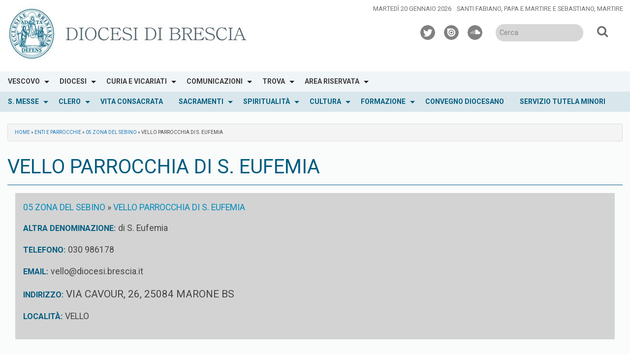

--- FILE ---
content_type: text/html; charset=UTF-8
request_url: http://www.diocesi.brescia.it/wd-annuario-enti/05-zona-del-sebino-2052/vello-parrocchia-di-s-eufemia-440/
body_size: 19845
content:
<!doctype html>
<html class="no-js" lang="it-IT">
	<head>
		<meta charset="UTF-8">
		<meta name="viewport" content="width=device-width, initial-scale=1">
		<link rel="profile" href="http://gmpg.org/xfn/11">
		<link rel="dns-prefetch" href="//fonts.googleapis.com">
		<link rel="dns-prefetch" href="//fonts.gstatic.com">
		<link rel="dns-prefetch" href="//fonts.googleapis.com">
		<link rel="dns-prefetch" href="//maps.googleapis.com">
		<link rel="dns-prefetch" href="//maps.gstatic.com">
		<link rel="dns-prefetch" href="//www.google.com">
		<link rel="dns-prefetch" href="//www.gstatic.com">
		<link rel="dns-prefetch" href="//cdn.jsdelivr.net">
		<link rel="dns-prefetch" href="//apis.google.com">
		<link rel="dns-prefetch" href="https://common-static.glauco.it">		
		<meta name='robots' content='index, follow, max-image-preview:large, max-snippet:-1, max-video-preview:-1' />

	<!-- This site is optimized with the Yoast SEO plugin v22.3 - https://yoast.com/wordpress/plugins/seo/ -->
	<title>VELLO PARROCCHIA DI S. EUFEMIA - Diocesi di Brescia</title>
	<link rel="canonical" href="https://www.diocesi.brescia.it/wd-annuario-enti/05-zona-del-sebino-2052/vello-parrocchia-di-s-eufemia-440/" />
	<meta property="og:locale" content="it_IT" />
	<meta property="og:type" content="article" />
	<meta property="og:title" content="VELLO PARROCCHIA DI S. EUFEMIA - Diocesi di Brescia" />
	<meta property="og:description" content="05 ZONA DEL SEBINO &raquo; VELLO PARROCCHIA DI S. EUFEMIADenominazione ufficiale: VELLO PARROCCHIA DI S. EUFEMIA Altra denominazione: di S. Eufemia Codice fiscale: 80048120176 Tipo: Parrocchia Telefono: 030 986178 Email: vello@diocesi.brescia.it Indirizzo: VIA CAVOUR, 26, 25084 MARONE BS Località: VELLO CAP: 25084 Regione: Lombardia Paese: Italia &nbsp; ORARI S. MESSE Chiesa/Parrocchia/Santuario lun mar mer gio ven sab dom note Parrocchiale 16.30 16.30 Incarichi ROBERTO MANENTI: &hellip; Continua a leggere &raquo;" />
	<meta property="og:url" content="https://www.diocesi.brescia.it/wd-annuario-enti/05-zona-del-sebino-2052/vello-parrocchia-di-s-eufemia-440/" />
	<meta property="og:site_name" content="Diocesi di Brescia" />
	<meta property="article:modified_time" content="2026-01-19T17:04:01+00:00" />
	<meta name="twitter:card" content="summary_large_image" />
	<script type="application/ld+json" class="yoast-schema-graph">{"@context":"https://schema.org","@graph":[{"@type":"WebPage","@id":"https://www.diocesi.brescia.it/wd-annuario-enti/05-zona-del-sebino-2052/vello-parrocchia-di-s-eufemia-440/","url":"https://www.diocesi.brescia.it/wd-annuario-enti/05-zona-del-sebino-2052/vello-parrocchia-di-s-eufemia-440/","name":"VELLO PARROCCHIA DI S. EUFEMIA - Diocesi di Brescia","isPartOf":{"@id":"https://www.diocesi.brescia.it/#website"},"datePublished":"2021-09-24T09:10:24+00:00","dateModified":"2026-01-19T17:04:01+00:00","breadcrumb":{"@id":"https://www.diocesi.brescia.it/wd-annuario-enti/05-zona-del-sebino-2052/vello-parrocchia-di-s-eufemia-440/#breadcrumb"},"inLanguage":"it-IT","potentialAction":[{"@type":"ReadAction","target":["https://www.diocesi.brescia.it/wd-annuario-enti/05-zona-del-sebino-2052/vello-parrocchia-di-s-eufemia-440/"]}]},{"@type":"BreadcrumbList","@id":"https://www.diocesi.brescia.it/wd-annuario-enti/05-zona-del-sebino-2052/vello-parrocchia-di-s-eufemia-440/#breadcrumb","itemListElement":[{"@type":"ListItem","position":1,"name":"Home","item":"https://www.diocesi.brescia.it/"},{"@type":"ListItem","position":2,"name":"Enti e Parrocchie","item":"https://www.diocesi.brescia.it/wd-annuario-enti/"},{"@type":"ListItem","position":3,"name":"05 ZONA DEL SEBINO","item":"https://www.diocesi.brescia.it/wd-annuario-enti/vicariato-territoriale-i-don-pietro-chiappa-8485/05-zona-del-sebino-2052/"},{"@type":"ListItem","position":4,"name":"VELLO PARROCCHIA DI S. EUFEMIA"}]},{"@type":"WebSite","@id":"https://www.diocesi.brescia.it/#website","url":"https://www.diocesi.brescia.it/","name":"Diocesi di Brescia","description":"","publisher":{"@id":"https://www.diocesi.brescia.it/#organization"},"potentialAction":[{"@type":"SearchAction","target":{"@type":"EntryPoint","urlTemplate":"https://www.diocesi.brescia.it/?s={search_term_string}"},"query-input":"required name=search_term_string"}],"inLanguage":"it-IT"},{"@type":"Organization","@id":"https://www.diocesi.brescia.it/#organization","name":"Diocesi di Brescia","url":"https://www.diocesi.brescia.it/","logo":{"@type":"ImageObject","inLanguage":"it-IT","@id":"https://www.diocesi.brescia.it/#/schema/logo/image/","url":"https://www.diocesi.brescia.it/wp-content/uploads/sites/2/2025/09/cropped-logo-1-Diocesi-HEADER.jpg","contentUrl":"https://www.diocesi.brescia.it/wp-content/uploads/sites/2/2025/09/cropped-logo-1-Diocesi-HEADER.jpg","width":567,"height":120,"caption":"Diocesi di Brescia"},"image":{"@id":"https://www.diocesi.brescia.it/#/schema/logo/image/"}}]}</script>
	<!-- / Yoast SEO plugin. -->


<link rel='dns-prefetch' href='//cdn.jsdelivr.net' />
<link rel='dns-prefetch' href='//cdn.iubenda.com' />
<link rel='dns-prefetch' href='//static.addtoany.com' />
<link rel='dns-prefetch' href='//api.tiles.mapbox.com' />
<link rel='dns-prefetch' href='//fonts.googleapis.com' />
<link rel="alternate" type="application/rss+xml" title="Diocesi di Brescia &raquo; Feed" href="https://www.diocesi.brescia.it/feed/" />
<link rel="alternate" type="application/rss+xml" title="Diocesi di Brescia &raquo; Feed dei commenti" href="https://www.diocesi.brescia.it/comments/feed/" />
<script type="text/javascript">
/* <![CDATA[ */
window._wpemojiSettings = {"baseUrl":"https:\/\/s.w.org\/images\/core\/emoji\/15.0.3\/72x72\/","ext":".png","svgUrl":"https:\/\/s.w.org\/images\/core\/emoji\/15.0.3\/svg\/","svgExt":".svg","source":{"concatemoji":"http:\/\/www.diocesi.brescia.it\/wp-includes\/js\/wp-emoji-release.min.js"}};
/*! This file is auto-generated */
!function(i,n){var o,s,e;function c(e){try{var t={supportTests:e,timestamp:(new Date).valueOf()};sessionStorage.setItem(o,JSON.stringify(t))}catch(e){}}function p(e,t,n){e.clearRect(0,0,e.canvas.width,e.canvas.height),e.fillText(t,0,0);var t=new Uint32Array(e.getImageData(0,0,e.canvas.width,e.canvas.height).data),r=(e.clearRect(0,0,e.canvas.width,e.canvas.height),e.fillText(n,0,0),new Uint32Array(e.getImageData(0,0,e.canvas.width,e.canvas.height).data));return t.every(function(e,t){return e===r[t]})}function u(e,t,n){switch(t){case"flag":return n(e,"\ud83c\udff3\ufe0f\u200d\u26a7\ufe0f","\ud83c\udff3\ufe0f\u200b\u26a7\ufe0f")?!1:!n(e,"\ud83c\uddfa\ud83c\uddf3","\ud83c\uddfa\u200b\ud83c\uddf3")&&!n(e,"\ud83c\udff4\udb40\udc67\udb40\udc62\udb40\udc65\udb40\udc6e\udb40\udc67\udb40\udc7f","\ud83c\udff4\u200b\udb40\udc67\u200b\udb40\udc62\u200b\udb40\udc65\u200b\udb40\udc6e\u200b\udb40\udc67\u200b\udb40\udc7f");case"emoji":return!n(e,"\ud83d\udc26\u200d\u2b1b","\ud83d\udc26\u200b\u2b1b")}return!1}function f(e,t,n){var r="undefined"!=typeof WorkerGlobalScope&&self instanceof WorkerGlobalScope?new OffscreenCanvas(300,150):i.createElement("canvas"),a=r.getContext("2d",{willReadFrequently:!0}),o=(a.textBaseline="top",a.font="600 32px Arial",{});return e.forEach(function(e){o[e]=t(a,e,n)}),o}function t(e){var t=i.createElement("script");t.src=e,t.defer=!0,i.head.appendChild(t)}"undefined"!=typeof Promise&&(o="wpEmojiSettingsSupports",s=["flag","emoji"],n.supports={everything:!0,everythingExceptFlag:!0},e=new Promise(function(e){i.addEventListener("DOMContentLoaded",e,{once:!0})}),new Promise(function(t){var n=function(){try{var e=JSON.parse(sessionStorage.getItem(o));if("object"==typeof e&&"number"==typeof e.timestamp&&(new Date).valueOf()<e.timestamp+604800&&"object"==typeof e.supportTests)return e.supportTests}catch(e){}return null}();if(!n){if("undefined"!=typeof Worker&&"undefined"!=typeof OffscreenCanvas&&"undefined"!=typeof URL&&URL.createObjectURL&&"undefined"!=typeof Blob)try{var e="postMessage("+f.toString()+"("+[JSON.stringify(s),u.toString(),p.toString()].join(",")+"));",r=new Blob([e],{type:"text/javascript"}),a=new Worker(URL.createObjectURL(r),{name:"wpTestEmojiSupports"});return void(a.onmessage=function(e){c(n=e.data),a.terminate(),t(n)})}catch(e){}c(n=f(s,u,p))}t(n)}).then(function(e){for(var t in e)n.supports[t]=e[t],n.supports.everything=n.supports.everything&&n.supports[t],"flag"!==t&&(n.supports.everythingExceptFlag=n.supports.everythingExceptFlag&&n.supports[t]);n.supports.everythingExceptFlag=n.supports.everythingExceptFlag&&!n.supports.flag,n.DOMReady=!1,n.readyCallback=function(){n.DOMReady=!0}}).then(function(){return e}).then(function(){var e;n.supports.everything||(n.readyCallback(),(e=n.source||{}).concatemoji?t(e.concatemoji):e.wpemoji&&e.twemoji&&(t(e.twemoji),t(e.wpemoji)))}))}((window,document),window._wpemojiSettings);
/* ]]> */
</script>
<link rel='stylesheet' id='wp-foundation-shortcodes-css' href='http://www.diocesi.brescia.it/wp-content/plugins/wp-foundation-shortcodes/stylesheets/app.css' type='text/css' media='all' />
<link rel='stylesheet' id='slick-slider-css' href='//cdn.jsdelivr.net/jquery.slick/1.5.8/slick.css' type='text/css' media='all' />
<link rel='stylesheet' id='slick-slider-theme-css' href='//cdn.jsdelivr.net/jquery.slick/1.5.8/slick-theme.css' type='text/css' media='all' />
<link rel='stylesheet' id='opensans-css' href='//fonts.googleapis.com/css?family=Open+Sans%3A300%2C700' type='text/css' media='all' />
<link rel='stylesheet' id='source-sans-css' href='//fonts.googleapis.com/css?family=Source+Sans+Pro%3A400%2C900' type='text/css' media='all' />
<style id='wp-emoji-styles-inline-css' type='text/css'>

	img.wp-smiley, img.emoji {
		display: inline !important;
		border: none !important;
		box-shadow: none !important;
		height: 1em !important;
		width: 1em !important;
		margin: 0 0.07em !important;
		vertical-align: -0.1em !important;
		background: none !important;
		padding: 0 !important;
	}
</style>
<link rel='stylesheet' id='wp-block-library-css' href='http://www.diocesi.brescia.it/wp-includes/css/dist/block-library/style.min.css' type='text/css' media='all' />
<style id='classic-theme-styles-inline-css' type='text/css'>
/*! This file is auto-generated */
.wp-block-button__link{color:#fff;background-color:#32373c;border-radius:9999px;box-shadow:none;text-decoration:none;padding:calc(.667em + 2px) calc(1.333em + 2px);font-size:1.125em}.wp-block-file__button{background:#32373c;color:#fff;text-decoration:none}
</style>
<style id='global-styles-inline-css' type='text/css'>
body{--wp--preset--color--black: #000000;--wp--preset--color--cyan-bluish-gray: #abb8c3;--wp--preset--color--white: #ffffff;--wp--preset--color--pale-pink: #f78da7;--wp--preset--color--vivid-red: #cf2e2e;--wp--preset--color--luminous-vivid-orange: #ff6900;--wp--preset--color--luminous-vivid-amber: #fcb900;--wp--preset--color--light-green-cyan: #7bdcb5;--wp--preset--color--vivid-green-cyan: #00d084;--wp--preset--color--pale-cyan-blue: #8ed1fc;--wp--preset--color--vivid-cyan-blue: #0693e3;--wp--preset--color--vivid-purple: #9b51e0;--wp--preset--gradient--vivid-cyan-blue-to-vivid-purple: linear-gradient(135deg,rgba(6,147,227,1) 0%,rgb(155,81,224) 100%);--wp--preset--gradient--light-green-cyan-to-vivid-green-cyan: linear-gradient(135deg,rgb(122,220,180) 0%,rgb(0,208,130) 100%);--wp--preset--gradient--luminous-vivid-amber-to-luminous-vivid-orange: linear-gradient(135deg,rgba(252,185,0,1) 0%,rgba(255,105,0,1) 100%);--wp--preset--gradient--luminous-vivid-orange-to-vivid-red: linear-gradient(135deg,rgba(255,105,0,1) 0%,rgb(207,46,46) 100%);--wp--preset--gradient--very-light-gray-to-cyan-bluish-gray: linear-gradient(135deg,rgb(238,238,238) 0%,rgb(169,184,195) 100%);--wp--preset--gradient--cool-to-warm-spectrum: linear-gradient(135deg,rgb(74,234,220) 0%,rgb(151,120,209) 20%,rgb(207,42,186) 40%,rgb(238,44,130) 60%,rgb(251,105,98) 80%,rgb(254,248,76) 100%);--wp--preset--gradient--blush-light-purple: linear-gradient(135deg,rgb(255,206,236) 0%,rgb(152,150,240) 100%);--wp--preset--gradient--blush-bordeaux: linear-gradient(135deg,rgb(254,205,165) 0%,rgb(254,45,45) 50%,rgb(107,0,62) 100%);--wp--preset--gradient--luminous-dusk: linear-gradient(135deg,rgb(255,203,112) 0%,rgb(199,81,192) 50%,rgb(65,88,208) 100%);--wp--preset--gradient--pale-ocean: linear-gradient(135deg,rgb(255,245,203) 0%,rgb(182,227,212) 50%,rgb(51,167,181) 100%);--wp--preset--gradient--electric-grass: linear-gradient(135deg,rgb(202,248,128) 0%,rgb(113,206,126) 100%);--wp--preset--gradient--midnight: linear-gradient(135deg,rgb(2,3,129) 0%,rgb(40,116,252) 100%);--wp--preset--font-size--small: 13px;--wp--preset--font-size--medium: 20px;--wp--preset--font-size--large: 36px;--wp--preset--font-size--x-large: 42px;--wp--preset--spacing--20: 0.44rem;--wp--preset--spacing--30: 0.67rem;--wp--preset--spacing--40: 1rem;--wp--preset--spacing--50: 1.5rem;--wp--preset--spacing--60: 2.25rem;--wp--preset--spacing--70: 3.38rem;--wp--preset--spacing--80: 5.06rem;--wp--preset--shadow--natural: 6px 6px 9px rgba(0, 0, 0, 0.2);--wp--preset--shadow--deep: 12px 12px 50px rgba(0, 0, 0, 0.4);--wp--preset--shadow--sharp: 6px 6px 0px rgba(0, 0, 0, 0.2);--wp--preset--shadow--outlined: 6px 6px 0px -3px rgba(255, 255, 255, 1), 6px 6px rgba(0, 0, 0, 1);--wp--preset--shadow--crisp: 6px 6px 0px rgba(0, 0, 0, 1);}:where(.is-layout-flex){gap: 0.5em;}:where(.is-layout-grid){gap: 0.5em;}body .is-layout-flow > .alignleft{float: left;margin-inline-start: 0;margin-inline-end: 2em;}body .is-layout-flow > .alignright{float: right;margin-inline-start: 2em;margin-inline-end: 0;}body .is-layout-flow > .aligncenter{margin-left: auto !important;margin-right: auto !important;}body .is-layout-constrained > .alignleft{float: left;margin-inline-start: 0;margin-inline-end: 2em;}body .is-layout-constrained > .alignright{float: right;margin-inline-start: 2em;margin-inline-end: 0;}body .is-layout-constrained > .aligncenter{margin-left: auto !important;margin-right: auto !important;}body .is-layout-constrained > :where(:not(.alignleft):not(.alignright):not(.alignfull)){max-width: var(--wp--style--global--content-size);margin-left: auto !important;margin-right: auto !important;}body .is-layout-constrained > .alignwide{max-width: var(--wp--style--global--wide-size);}body .is-layout-flex{display: flex;}body .is-layout-flex{flex-wrap: wrap;align-items: center;}body .is-layout-flex > *{margin: 0;}body .is-layout-grid{display: grid;}body .is-layout-grid > *{margin: 0;}:where(.wp-block-columns.is-layout-flex){gap: 2em;}:where(.wp-block-columns.is-layout-grid){gap: 2em;}:where(.wp-block-post-template.is-layout-flex){gap: 1.25em;}:where(.wp-block-post-template.is-layout-grid){gap: 1.25em;}.has-black-color{color: var(--wp--preset--color--black) !important;}.has-cyan-bluish-gray-color{color: var(--wp--preset--color--cyan-bluish-gray) !important;}.has-white-color{color: var(--wp--preset--color--white) !important;}.has-pale-pink-color{color: var(--wp--preset--color--pale-pink) !important;}.has-vivid-red-color{color: var(--wp--preset--color--vivid-red) !important;}.has-luminous-vivid-orange-color{color: var(--wp--preset--color--luminous-vivid-orange) !important;}.has-luminous-vivid-amber-color{color: var(--wp--preset--color--luminous-vivid-amber) !important;}.has-light-green-cyan-color{color: var(--wp--preset--color--light-green-cyan) !important;}.has-vivid-green-cyan-color{color: var(--wp--preset--color--vivid-green-cyan) !important;}.has-pale-cyan-blue-color{color: var(--wp--preset--color--pale-cyan-blue) !important;}.has-vivid-cyan-blue-color{color: var(--wp--preset--color--vivid-cyan-blue) !important;}.has-vivid-purple-color{color: var(--wp--preset--color--vivid-purple) !important;}.has-black-background-color{background-color: var(--wp--preset--color--black) !important;}.has-cyan-bluish-gray-background-color{background-color: var(--wp--preset--color--cyan-bluish-gray) !important;}.has-white-background-color{background-color: var(--wp--preset--color--white) !important;}.has-pale-pink-background-color{background-color: var(--wp--preset--color--pale-pink) !important;}.has-vivid-red-background-color{background-color: var(--wp--preset--color--vivid-red) !important;}.has-luminous-vivid-orange-background-color{background-color: var(--wp--preset--color--luminous-vivid-orange) !important;}.has-luminous-vivid-amber-background-color{background-color: var(--wp--preset--color--luminous-vivid-amber) !important;}.has-light-green-cyan-background-color{background-color: var(--wp--preset--color--light-green-cyan) !important;}.has-vivid-green-cyan-background-color{background-color: var(--wp--preset--color--vivid-green-cyan) !important;}.has-pale-cyan-blue-background-color{background-color: var(--wp--preset--color--pale-cyan-blue) !important;}.has-vivid-cyan-blue-background-color{background-color: var(--wp--preset--color--vivid-cyan-blue) !important;}.has-vivid-purple-background-color{background-color: var(--wp--preset--color--vivid-purple) !important;}.has-black-border-color{border-color: var(--wp--preset--color--black) !important;}.has-cyan-bluish-gray-border-color{border-color: var(--wp--preset--color--cyan-bluish-gray) !important;}.has-white-border-color{border-color: var(--wp--preset--color--white) !important;}.has-pale-pink-border-color{border-color: var(--wp--preset--color--pale-pink) !important;}.has-vivid-red-border-color{border-color: var(--wp--preset--color--vivid-red) !important;}.has-luminous-vivid-orange-border-color{border-color: var(--wp--preset--color--luminous-vivid-orange) !important;}.has-luminous-vivid-amber-border-color{border-color: var(--wp--preset--color--luminous-vivid-amber) !important;}.has-light-green-cyan-border-color{border-color: var(--wp--preset--color--light-green-cyan) !important;}.has-vivid-green-cyan-border-color{border-color: var(--wp--preset--color--vivid-green-cyan) !important;}.has-pale-cyan-blue-border-color{border-color: var(--wp--preset--color--pale-cyan-blue) !important;}.has-vivid-cyan-blue-border-color{border-color: var(--wp--preset--color--vivid-cyan-blue) !important;}.has-vivid-purple-border-color{border-color: var(--wp--preset--color--vivid-purple) !important;}.has-vivid-cyan-blue-to-vivid-purple-gradient-background{background: var(--wp--preset--gradient--vivid-cyan-blue-to-vivid-purple) !important;}.has-light-green-cyan-to-vivid-green-cyan-gradient-background{background: var(--wp--preset--gradient--light-green-cyan-to-vivid-green-cyan) !important;}.has-luminous-vivid-amber-to-luminous-vivid-orange-gradient-background{background: var(--wp--preset--gradient--luminous-vivid-amber-to-luminous-vivid-orange) !important;}.has-luminous-vivid-orange-to-vivid-red-gradient-background{background: var(--wp--preset--gradient--luminous-vivid-orange-to-vivid-red) !important;}.has-very-light-gray-to-cyan-bluish-gray-gradient-background{background: var(--wp--preset--gradient--very-light-gray-to-cyan-bluish-gray) !important;}.has-cool-to-warm-spectrum-gradient-background{background: var(--wp--preset--gradient--cool-to-warm-spectrum) !important;}.has-blush-light-purple-gradient-background{background: var(--wp--preset--gradient--blush-light-purple) !important;}.has-blush-bordeaux-gradient-background{background: var(--wp--preset--gradient--blush-bordeaux) !important;}.has-luminous-dusk-gradient-background{background: var(--wp--preset--gradient--luminous-dusk) !important;}.has-pale-ocean-gradient-background{background: var(--wp--preset--gradient--pale-ocean) !important;}.has-electric-grass-gradient-background{background: var(--wp--preset--gradient--electric-grass) !important;}.has-midnight-gradient-background{background: var(--wp--preset--gradient--midnight) !important;}.has-small-font-size{font-size: var(--wp--preset--font-size--small) !important;}.has-medium-font-size{font-size: var(--wp--preset--font-size--medium) !important;}.has-large-font-size{font-size: var(--wp--preset--font-size--large) !important;}.has-x-large-font-size{font-size: var(--wp--preset--font-size--x-large) !important;}
.wp-block-navigation a:where(:not(.wp-element-button)){color: inherit;}
:where(.wp-block-post-template.is-layout-flex){gap: 1.25em;}:where(.wp-block-post-template.is-layout-grid){gap: 1.25em;}
:where(.wp-block-columns.is-layout-flex){gap: 2em;}:where(.wp-block-columns.is-layout-grid){gap: 2em;}
.wp-block-pullquote{font-size: 1.5em;line-height: 1.6;}
</style>
<link rel='stylesheet' id='responsive-lightbox-swipebox-css' href='http://www.diocesi.brescia.it/wp-content/plugins/responsive-lightbox/assets/swipebox/swipebox.min.css' type='text/css' media='all' />
<link rel='stylesheet' id='searchandfilter-css' href='https://www.diocesi.brescia.it/wp-content/plugins/search-filter/style.css' type='text/css' media='all' />
<link rel='stylesheet' id='seed_localizzation_osm_css-css' href='http://www.diocesi.brescia.it/wp-content/plugins/seed-localization/includes/acf-field-openstreetmap/assets/css/leaflet-unpkg.css' type='text/css' media='all' />
<link rel='stylesheet' id='wd-noah-plugin-style-css-css' href='http://www.diocesi.brescia.it/wp-content/plugins/seed-noah-plugin/assets/css/wd-noah-plugin-style.css' type='text/css' media='all' />
<link rel='stylesheet' id='daterangepicker-css-css' href='http://www.diocesi.brescia.it/wp-content/plugins/seed-noah-plugin/assets/css/daterangepicker.css' type='text/css' media='all' />
<link rel='stylesheet' id='zabuto_calendar_css-css' href='http://www.diocesi.brescia.it/wp-content/plugins/seed-noah-plugin/tools/calendar/css/seed_noah_calendar.css' type='text/css' media='all' />
<style id='zabuto_calendar_css-inline-css' type='text/css'>

            .wd-class-378{
            background: #dd3333;    
            }
            
            .wd-class-409{
            background: #1e73be;    
            }
            
            .wd-class-642{
            background: #7961aa;    
            }
            
            .wd-class-818{
            background: ;    
            }
            
</style>
<link rel='stylesheet' id='wpba_front_end_styles-css' href='http://www.diocesi.brescia.it/wp-content/plugins/wp-better-attachments/assets/css/wpba-frontend.css' type='text/css' media='all' />
<link rel='stylesheet' id='fontawesome-css-6-css' href='http://www.diocesi.brescia.it/wp-content/plugins/wp-font-awesome/font-awesome/css/fontawesome-all.min.css' type='text/css' media='all' />
<link rel='stylesheet' id='fontawesome-css-4-css' href='http://www.diocesi.brescia.it/wp-content/plugins/wp-font-awesome/font-awesome/css/v4-shims.min.css' type='text/css' media='all' />
<link rel='stylesheet' id='fonts-css' href='http://www.diocesi.brescia.it/wp-content/themes/wp-starter-so/fonts/fonts.css' type='text/css' media='all' />
<link rel='stylesheet' id='foundation-css' href='http://www.diocesi.brescia.it/wp-content/themes/wp-starter-so/css/foundation.css' type='text/css' media='all' />
<link rel='stylesheet' id='motion_ui-css' href='http://www.diocesi.brescia.it/wp-content/themes/wp-starter-so/css/motion-ui.css' type='text/css' media='all' />
<link rel='stylesheet' id='wpforge-css' href='http://www.diocesi.brescia.it/wp-content/themes/wp-starter-so/style.css' type='text/css' media='all' />
<link rel='stylesheet' id='customizer-css' href='http://www.diocesi.brescia.it/wp-content/themes/wp-starter-so/css/customizer.css' type='text/css' media='all' />
<link rel='stylesheet' id='simcal-qtip-css' href='http://www.diocesi.brescia.it/wp-content/plugins/google-calendar-events/assets/generated/vendor/jquery.qtip.min.css' type='text/css' media='all' />
<link rel='stylesheet' id='simcal-default-calendar-grid-css' href='http://www.diocesi.brescia.it/wp-content/plugins/google-calendar-events/assets/generated/default-calendar-grid.min.css' type='text/css' media='all' />
<link rel='stylesheet' id='simcal-default-calendar-list-css' href='http://www.diocesi.brescia.it/wp-content/plugins/google-calendar-events/assets/generated/default-calendar-list.min.css' type='text/css' media='all' />
<link rel='stylesheet' id='addtoany-css' href='http://www.diocesi.brescia.it/wp-content/plugins/add-to-any/addtoany.min.css' type='text/css' media='all' />
<script type="text/javascript" src="http://www.diocesi.brescia.it/wp-content/plugins/enable-jquery-migrate-helper/js/jquery/jquery-1.12.4-wp.js" id="jquery-core-js"></script>
<script type="text/javascript" id="file_uploads_nfpluginsettings-js-extra">
/* <![CDATA[ */
var params = {"clearLogRestUrl":"https:\/\/www.diocesi.brescia.it\/wp-json\/nf-file-uploads\/debug-log\/delete-all","clearLogButtonId":"file_uploads_clear_debug_logger","downloadLogRestUrl":"https:\/\/www.diocesi.brescia.it\/wp-json\/nf-file-uploads\/debug-log\/get-all","downloadLogButtonId":"file_uploads_download_debug_logger"};
/* ]]> */
</script>
<script type="text/javascript" src="http://www.diocesi.brescia.it/wp-content/plugins/ninja-forms-uploads/assets/js/nfpluginsettings.js" id="file_uploads_nfpluginsettings-js"></script>

<script  type="text/javascript" class=" _iub_cs_skip" type="text/javascript" id="iubenda-head-inline-scripts-0">
/* <![CDATA[ */

var _iub = _iub || [];
_iub.csConfiguration = {"askConsentAtCookiePolicyUpdate":true,"consentOnContinuedBrowsing":false,"perPurposeConsent":true,"whitelabel":false,"lang":"it","siteId":1265053,"cookiePolicyId":50348278,"floatingPreferencesButtonDisplay":"bottom-right","localConsentDomain":"diocesi.brescia.it", "banner":{ "closeButtonRejects":true,"acceptButtonDisplay":true,"customizeButtonDisplay":true,"acceptButtonColor":"#0073CE","acceptButtonCaptionColor":"white","customizeButtonColor":"#212121","customizeButtonCaptionColor":"white","rejectButtonDisplay":true,"rejectButtonColor":"#0073CE","rejectButtonCaptionColor":"white","listPurposes":true,"explicitWithdrawal":true,"position":"top","textColor":"white","backgroundColor":"black" }};
/* ]]> */
</script>
<script  type="text/javascript" charset="UTF-8" async="" class=" _iub_cs_skip" type="text/javascript" src="//cdn.iubenda.com/cs/iubenda_cs.js" id="iubenda-head-scripts-0-js"></script>
<script type="text/javascript" id="addtoany-core-js-before">
/* <![CDATA[ */
window.a2a_config=window.a2a_config||{};a2a_config.callbacks=[];a2a_config.overlays=[];a2a_config.templates={};a2a_localize = {
	Share: "Condividi",
	Save: "Salva",
	Subscribe: "Abbonati",
	Email: "Email",
	Bookmark: "Segnalibro",
	ShowAll: "espandi",
	ShowLess: "comprimi",
	FindServices: "Trova servizi",
	FindAnyServiceToAddTo: "Trova subito un servizio da aggiungere",
	PoweredBy: "Powered by",
	ShareViaEmail: "Condividi via email",
	SubscribeViaEmail: "Iscriviti via email",
	BookmarkInYourBrowser: "Aggiungi ai segnalibri",
	BookmarkInstructions: "Premi Ctrl+D o \u2318+D per mettere questa pagina nei preferiti",
	AddToYourFavorites: "Aggiungi ai favoriti",
	SendFromWebOrProgram: "Invia da qualsiasi indirizzo email o programma di posta elettronica",
	EmailProgram: "Programma di posta elettronica",
	More: "Di più&#8230;",
	ThanksForSharing: "Grazie per la condivisione!",
	ThanksForFollowing: "Thanks for following!"
};
/* ]]> */
</script>
<script type="text/javascript" async src="https://static.addtoany.com/menu/page.js" id="addtoany-core-js"></script>
<script type="text/javascript" async src="http://www.diocesi.brescia.it/wp-content/plugins/add-to-any/addtoany.min.js" id="addtoany-jquery-js"></script>
<script type="text/javascript" id="3d-flip-book-client-locale-loader-js-extra">
/* <![CDATA[ */
var FB3D_CLIENT_LOCALE = {"ajaxurl":"https:\/\/www.diocesi.brescia.it\/wp-admin\/admin-ajax.php","dictionary":{"Table of contents":"Table of contents","Close":"Close","Bookmarks":"Bookmarks","Thumbnails":"Thumbnails","Search":"Search","Share":"Share","Facebook":"Facebook","Twitter":"Twitter","Email":"Email","Play":"Play","Previous page":"Previous page","Next page":"Next page","Zoom in":"Zoom in","Zoom out":"Zoom out","Fit view":"Fit view","Auto play":"Auto play","Full screen":"Full screen","More":"More","Smart pan":"Smart pan","Single page":"Single page","Sounds":"Sounds","Stats":"Stats","Print":"Print","Download":"Download","Goto first page":"Goto first page","Goto last page":"Goto last page"},"images":"http:\/\/www.diocesi.brescia.it\/wp-content\/plugins\/interactive-3d-flipbook-powered-physics-engine\/assets\/images\/","jsData":{"urls":[],"posts":{"ids_mis":[],"ids":[]},"pages":[],"firstPages":[],"bookCtrlProps":[],"bookTemplates":[]},"key":"3d-flip-book","pdfJS":{"pdfJsLib":"http:\/\/www.diocesi.brescia.it\/wp-content\/plugins\/interactive-3d-flipbook-powered-physics-engine\/assets\/js\/pdf.min.js?ver=4.3.136","pdfJsWorker":"http:\/\/www.diocesi.brescia.it\/wp-content\/plugins\/interactive-3d-flipbook-powered-physics-engine\/assets\/js\/pdf.worker.js?ver=4.3.136","stablePdfJsLib":"http:\/\/www.diocesi.brescia.it\/wp-content\/plugins\/interactive-3d-flipbook-powered-physics-engine\/assets\/js\/stable\/pdf.min.js?ver=2.5.207","stablePdfJsWorker":"http:\/\/www.diocesi.brescia.it\/wp-content\/plugins\/interactive-3d-flipbook-powered-physics-engine\/assets\/js\/stable\/pdf.worker.js?ver=2.5.207","pdfJsCMapUrl":"http:\/\/www.diocesi.brescia.it\/wp-content\/plugins\/interactive-3d-flipbook-powered-physics-engine\/assets\/cmaps\/"},"cacheurl":"https:\/\/www.diocesi.brescia.it\/wp-content\/uploads\/sites\/2\/3d-flip-book\/cache\/","pluginsurl":"http:\/\/www.diocesi.brescia.it\/wp-content\/plugins\/","pluginurl":"http:\/\/www.diocesi.brescia.it\/wp-content\/plugins\/interactive-3d-flipbook-powered-physics-engine\/","thumbnailSize":{"width":"150","height":"150"},"version":"1.16.15"};
/* ]]> */
</script>
<script type="text/javascript" src="http://www.diocesi.brescia.it/wp-content/plugins/interactive-3d-flipbook-powered-physics-engine/assets/js/client-locale-loader.js" id="3d-flip-book-client-locale-loader-js" async="async" data-wp-strategy="async"></script>
<script type="text/javascript" src="http://www.diocesi.brescia.it/wp-content/plugins/responsive-lightbox/assets/swipebox/jquery.swipebox.min.js" id="responsive-lightbox-swipebox-js"></script>
<script type="text/javascript" src="http://www.diocesi.brescia.it/wp-includes/js/underscore.min.js" id="underscore-js"></script>
<script type="text/javascript" src="http://www.diocesi.brescia.it/wp-content/plugins/responsive-lightbox/assets/infinitescroll/infinite-scroll.pkgd.min.js" id="responsive-lightbox-infinite-scroll-js"></script>
<script type="text/javascript" id="responsive-lightbox-js-before">
/* <![CDATA[ */
var rlArgs = {"script":"swipebox","selector":"lightbox","customEvents":"","activeGalleries":true,"animation":true,"hideCloseButtonOnMobile":false,"removeBarsOnMobile":false,"hideBars":true,"hideBarsDelay":5000,"videoMaxWidth":1080,"useSVG":true,"loopAtEnd":false,"woocommerce_gallery":false,"ajaxurl":"https:\/\/www.diocesi.brescia.it\/wp-admin\/admin-ajax.php","nonce":"693656fb02","preview":false,"postId":2673,"scriptExtension":false};
/* ]]> */
</script>
<script type="text/javascript" src="http://www.diocesi.brescia.it/wp-content/plugins/responsive-lightbox/js/front.js" id="responsive-lightbox-js"></script>
<script type="text/javascript" src="http://www.diocesi.brescia.it/wp-content/plugins/seed-localization/includes/acf-field-openstreetmap/assets/js/leaflet-unpkg.js" id="seed_localizzation_osm_js-js"></script>
<script type="text/javascript" src="https://api.tiles.mapbox.com/mapbox.js/plugins/leaflet-omnivore/v0.3.1/leaflet-omnivore.min.js" id="seed_localizzation_omnivore_js-js"></script>
<script type="text/javascript" src="http://www.diocesi.brescia.it/wp-content/plugins/seed-noah-plugin/assets/js/moment.min.js" id="moment-js-js"></script>
<script type="text/javascript" src="http://www.diocesi.brescia.it/wp-content/plugins/seed-noah-plugin/assets/js/daterangepicker.js" id="daterangepicker-js-js"></script>
<script type="text/javascript" src="http://www.diocesi.brescia.it/wp-content/themes/wp-starter-so/wp-advanced-search/js/scripts.js" id="wpas-scripts-js"></script>
<link rel="https://api.w.org/" href="https://www.diocesi.brescia.it/wp-json/" /><link rel="alternate" type="application/json" href="https://www.diocesi.brescia.it/wp-json/wp/v2/wd-annuario-enti/2673" /><link rel="EditURI" type="application/rsd+xml" title="RSD" href="https://www.diocesi.brescia.it/xmlrpc.php?rsd" />

<link rel='shortlink' href='https://www.diocesi.brescia.it/?p=2673' />
<link rel="alternate" type="application/json+oembed" href="https://www.diocesi.brescia.it/wp-json/oembed/1.0/embed?url=https%3A%2F%2Fwww.diocesi.brescia.it%2Fwd-annuario-enti%2F05-zona-del-sebino-2052%2Fvello-parrocchia-di-s-eufemia-440%2F" />
<link rel="alternate" type="text/xml+oembed" href="https://www.diocesi.brescia.it/wp-json/oembed/1.0/embed?url=https%3A%2F%2Fwww.diocesi.brescia.it%2Fwd-annuario-enti%2F05-zona-del-sebino-2052%2Fvello-parrocchia-di-s-eufemia-440%2F&#038;format=xml" />
        <script type="text/javascript">
            (function () {
                window.lsow_fs = {can_use_premium_code: false};
            })();
        </script>
        <!-- Global site tag (gtag.js) - Google Analytics -->
<script async src="https://www.googletagmanager.com/gtag/js?id=UA-59842774-3"></script>
<script>
  window.dataLayer = window.dataLayer || [];
  function gtag(){dataLayer.push(arguments);}
  gtag('js', new Date());

  gtag('config', 'UA-59842774-3');
</script>
<style type="text/css" id="wpforge-customizer-css-patch"></style><style type="text/css" id="wpforge-custom-header-css">.site-title,.site-title h1 a,.site-description{display:none;}</style>
	<style type="text/css" id="custom-background-css">
body.custom-background { background-color: #ffffff; }
</style>
	<link rel="icon" href="https://www.diocesi.brescia.it/wp-content/uploads/sites/2/2021/07/logoico-150x150.png" sizes="32x32" />
<link rel="icon" href="https://www.diocesi.brescia.it/wp-content/uploads/sites/2/2021/07/logoico.png" sizes="192x192" />
<link rel="apple-touch-icon" href="https://www.diocesi.brescia.it/wp-content/uploads/sites/2/2021/07/logoico.png" />
<meta name="msapplication-TileImage" content="https://www.diocesi.brescia.it/wp-content/uploads/sites/2/2021/07/logoico.png" />
<style type="text/css" id="wpforge-customizer-css">.header_wrap{background-color:#ffffff;}.header_wrap{max-width:90rem;}.site-description{color:#blank;}.nav_wrap{max-width:90rem;}.contain-to-grid .top-bar{max-width:90rem;}.contain-to-grid .top-bar,.top-bar,.top-bar ul,.top-bar ul li,.contain-to-grid,.top-bar.title-bar,.title-bar{background-color:#f0f5f7;}.dropdown.menu.medium-horizontal > li.is-dropdown-submenu-parent > a::after{margin-top:0.500 rem;}.top-bar-right .menu > li.name:hover,.top-bar .menu > li:not(.menu-text) > a:hover,.top-bar .menu > .active:hover{background-color:#f0f5f7;}.top-bar .menu-item a{color:#000000;}.top-bar .name a:hover,.top-bar ul li a:hover,.menu .active > a:hover{color:#000000;}.dropdown.menu.medium-horizontal > li.is-dropdown-submenu-parent > a::after, .submenu-toggle::after{border-top-color:#000000;}.is-drilldown-submenu-parent > a::after{border-left-color: #000000;}.is-dropdown-submenu .is-dropdown-submenu-parent.opens-left > a::after{border-right-color:#000000;}.is-dropdown-submenu .is-dropdown-submenu-parent.opens-right > a::after{border-left-color:#000000;}.is-dropdown-submenu{border:1px solid #f0f5f7;}.js-drilldown-back > a::before{border-color:transparent #000000 transparent transparent;}.off-canvas-content .menu-icon::after {background:#222222;box-shadow: 0 7px 0 #222222, 0 14px 0 #222222;}.off-canvas-content .menu-icon:hover::after{background:#686868;box-shadow: 0 7px 0 #686868, 0 14px 0 #686868;}.off-canvas,.off-canvas .is-drilldown-submenu,.off-canvas-absolute,.off-canvas-absolute .is-drilldown-submenu,.off-canvas-content .title-bar{background-color:#f0f5f7;}.off-canvas .menu-item a,.off-canvas-absolute .menu-item a{color:#222222;}.off-canvas .menu-item a:hover,.off-canvas-absolute .menu-item a:hover{color:#686868;}.off-canvas .menu-item a:hover,.off-canvas-absolute .menu-item a:hover{background-color:#f0f5f7;}.submenu-toggle::after{border-color: #222222 transparent transparent;}.off-canvas .js-drilldown-back > a::before,.off-canvas-absolute .js-drilldown-back > a::before{border-right-color:#222222;}.off-canvas .menu .menu-item-home,.off-canvas .menu .current-menu-parent,.off-canvas .menu .current-page-parent,.off-canvas .menu .current-page-ancestor,.off-canvas .menu .current_page_item,.off-canvas-absolute .menu .current-menu-parent,.off-canvas-absolute .menu .current-page-parent,.off-canvas-absolute .menu .current-page-ancestor,.off-canvas-absolute .menu .current_page_item{background-color:#f0f5f7;}.off-canvas .menu .current_page_item a,.off-canvas-absolute .menu .current_page_item a{color:#222222;}.off-canvas .menu .current_page_item a:hover,.off-canvas-absolute .menu .current_page_item a:hover{background-color:#f0f5f7;}.off-canvas .menu .current_page_item a:hover,.off-canvas-absolute .menu .current_page_item a:hover{color:#222222;}.top-bar .menu .current-menu-parent, .top-bar .menu .current-page-parent, .top-bar .menu .current-page-ancestor, .top-bar .menu .current_page_item{background-color:#f0f5f7;}.top-bar .menu .current_page_item a{color:#000000;}.top-bar .menu .current_page_item a:hover{background-color:#f0f5f7;}.top-bar .menu .current_page_item a:hover,.dropdown.menu .is-active > a{color:#000000;}.content_wrap{max-width:90rem;}span.categories-links a{color:#005c7f;}h1.entry-title-post{color:#005c7f;}h2.entry-title-post a{color:#005c7f;}h1.entry-title-page{color:#005c7f;}#secondary-sidebar{max-width:90rem;}#secondary-sidebar{background-color:#005b7e;}#secondary-sidebar .widget-title{color:#ffffff;}#secondary-sidebar .widget-title{text-decoration:none;}#secondary-sidebar p,#secondary-sidebar li,#secondary-sidebar .widget.widget_text{color:#ffffff;}#secondary-sidebar a{color:#ffffff;}#secondary-sidebar a:hover{color:#ffffff;}#secondary-sidebar a:hover{text-decoration:none;}footer[role="contentinfo"]{max-width:90rem;}footer[role="contentinfo"]{background-color:#005b7e;}footer[role="contentinfo"] p,footer[role="contentinfo"]{color:#ffffff;}footer[role="contentinfo"] a,#footer .menu > .current_page_item > a{color:#ffffff;}footer[role="contentinfo"] a:hover,#footer .menu > .current_page_item > a:hover{color:#ffffff!important;}footer[role="contentinfo"] p,footer[role="contentinfo"] a{font-size:0.9rem;}</style>
	</head>
	<body itemtype='http://schema.org/Blog' itemscope='itemscope' class="wd-annuario-enti-template-default single single-wd-annuario-enti postid-2673 custom-background wp-custom-logo wp-starter-so-wd-tipo-enti-parrocchia no-site-title no-site-tagline no-header-info full-width front-page">

		<div id="wptime-plugin-preloader"></div>
		<script>
            jQuery(window).on( "load", function () {
                jQuery('#wptime-plugin-preloader').delay(250).fadeOut("slow");
                setTimeout(wptime_plugin_remove_preloader, 2000);
                function wptime_plugin_remove_preloader() {
                    jQuery('#wptime-plugin-preloader').remove();
                }
            });
		</script>
		<noscript>
		<style type="text/css">
			#wptime-plugin-preloader{
				display:none !important;
			}
		</style>
		</noscript>



		<a class="skip-link screen-reader-text" href="#content">Skip to content</a>
					<div class="off-canvas-wrapper">


 
     	    	    	    <div class="off-canvas-absolute mbl position-left" id="offCanvasLeft" data-off-canvas data-transition="overlap">
	          <ul id="menu-mainmenu" class="vertical menu" data-accordion-menu data-submenu-toggle="true"><li id="menu-item-5823" class="linkhomemenu menu-item menu-item-type-post_type menu-item-object-page menu-item-home menu-item-5823"><a href="https://www.diocesi.brescia.it/">HOME DIOCESI</a></li>
<li id="menu-item-26" class="menu-item menu-item-type-post_type menu-item-object-page menu-item-has-children menu-item-26"><a href="https://www.diocesi.brescia.it/vescovo/">VESCOVO</a>
<ul class="menu vertical nested wrap">
	<li id="menu-item-1883" class="menu-item menu-item-type-post_type menu-item-object-page menu-item-1883"><a href="https://www.diocesi.brescia.it/segreteria-vescovile/">Segreteria Vescovile</a></li>
	<li id="menu-item-2009171" class="menu-item menu-item-type-post_type menu-item-object-page menu-item-2009171"><a href="https://www.diocesi.brescia.it/agenda-del-vescovo/">Agenda del Vescovo</a></li>
	<li id="menu-item-1640" class="menu-item menu-item-type-post_type menu-item-object-page menu-item-1640"><a href="https://www.diocesi.brescia.it/vescovo/biografia/">Biografia</a></li>
	<li id="menu-item-1641" class="menu-item menu-item-type-custom menu-item-object-custom menu-item-1641"><a href="/document_type_ss/lettere-pastorali/">Lettere Pastorali</a></li>
	<li id="menu-item-42434" class="menu-item menu-item-type-custom menu-item-object-custom menu-item-42434"><a href="/document_type_ss/omelie/">Omelie</a></li>
	<li id="menu-item-1643" class="menu-item menu-item-type-custom menu-item-object-custom menu-item-1643"><a href="/document_type_ss/interventi/">Interventi</a></li>
</ul>
</li>
<li id="menu-item-20" class="menu-item menu-item-type-custom menu-item-object-custom menu-item-has-children menu-item-20"><a href="#">DIOCESI</a>
<ul class="menu vertical nested wrap">
	<li id="menu-item-719" class="menu-item menu-item-type-post_type menu-item-object-page menu-item-719"><a href="https://www.diocesi.brescia.it/storia/">Storia</a></li>
	<li id="menu-item-2433620" class="menu-item menu-item-type-post_type menu-item-object-page menu-item-2433620"><a href="https://www.diocesi.brescia.it/proprio-della-santa-chiesa-di-brescia/">Proprio della Santa Chiesa di Brescia</a></li>
	<li id="menu-item-5529" class="menu-item menu-item-type-post_type menu-item-object-page menu-item-5529"><a href="https://www.diocesi.brescia.it/territorio-della-diocesi/">Territorio</a></li>
	<li id="menu-item-754" class="menu-item menu-item-type-custom menu-item-object-custom menu-item-has-children menu-item-754"><a href="#">Organismi</a>
	<ul class="menu vertical nested wrap">
		<li id="menu-item-757" class="menu-item menu-item-type-post_type menu-item-object-page menu-item-757"><a href="https://www.diocesi.brescia.it/consiglio-episcopale/">Consiglio Episcopale</a></li>
		<li id="menu-item-779" class="menu-item menu-item-type-post_type menu-item-object-page menu-item-779"><a href="https://www.diocesi.brescia.it/consiglio-dei-vicari-per-la-destinazione-dei-ministri-ordinati/">Consiglio dei Vicari per la destinazione Ministri Ordinati</a></li>
		<li id="menu-item-778" class="menu-item menu-item-type-post_type menu-item-object-page menu-item-778"><a href="https://www.diocesi.brescia.it/consiglio-presbiterale/">Consiglio Presbiterale</a></li>
		<li id="menu-item-777" class="menu-item menu-item-type-post_type menu-item-object-page menu-item-777"><a href="https://www.diocesi.brescia.it/consiglio-pastorale-diocesano/">Consiglio Pastorale Diocesano</a></li>
		<li id="menu-item-775" class="menu-item menu-item-type-post_type menu-item-object-page menu-item-775"><a href="https://www.diocesi.brescia.it/collegio-consultori/">Collegio dei Consultori</a></li>
		<li id="menu-item-5325" class="menu-item menu-item-type-post_type menu-item-object-page menu-item-5325"><a href="https://www.diocesi.brescia.it/collegio-degli-esorcisti/">Collegio degli Esorcisti</a></li>
		<li id="menu-item-776" class="menu-item menu-item-type-post_type menu-item-object-page menu-item-776"><a href="https://www.diocesi.brescia.it/consiglio-diocesano-degli-affari-economici/">Consiglio Diocesano per gli Affari Economici</a></li>
		<li id="menu-item-774" class="menu-item menu-item-type-post_type menu-item-object-page menu-item-774"><a href="https://www.diocesi.brescia.it/consiglio-di-formazione-permanente-dei-ministri-ordinati/">Consiglio di Formazione Permanente dei Ministri Ordinati</a></li>
		<li id="menu-item-773" class="menu-item menu-item-type-post_type menu-item-object-page menu-item-773"><a href="https://www.diocesi.brescia.it/commissioni-e-consulte-diocesane/">Commissioni e Consulte Diocesane</a></li>
		<li id="menu-item-1918" class="menu-item menu-item-type-post_type menu-item-object-page menu-item-1918"><a href="https://www.diocesi.brescia.it/ufficio-per-gli-organismi-di-partecipazione/vicari-zonali/">Vicari Zonali</a></li>
	</ul>
</li>
	<li id="menu-item-1506213" class="menu-item menu-item-type-post_type menu-item-object-page menu-item-1506213"><a href="https://www.diocesi.brescia.it/cattedrale-di-brescia/">Cattedrale di Brescia</a></li>
	<li id="menu-item-1083578" class="menu-item menu-item-type-post_type menu-item-object-page menu-item-1083578"><a href="https://www.diocesi.brescia.it/realta-diocesane/">Realtà Diocesane</a></li>
	<li id="menu-item-1476021" class="menu-item menu-item-type-post_type menu-item-object-page menu-item-1476021"><a href="https://www.diocesi.brescia.it/vescovi-emeriti/">Vescovi Emeriti</a></li>
	<li id="menu-item-1417673" class="menu-item menu-item-type-post_type menu-item-object-page menu-item-1417673"><a href="https://www.diocesi.brescia.it/pubblicazioni-diocesane/">Pubblicazioni Diocesane</a></li>
</ul>
</li>
<li id="menu-item-21" class="menu-item menu-item-type-custom menu-item-object-custom menu-item-has-children menu-item-21"><a href="#">CURIA E VICARIATI</a>
<ul class="menu vertical nested wrap">
	<li id="menu-item-811" class="menu-item menu-item-type-taxonomy menu-item-object-category menu-item-has-children menu-item-811"><a href="https://www.diocesi.brescia.it/category/persone/">Persone</a>
	<ul class="menu vertical nested wrap">
		<li id="menu-item-812" class="menu-item menu-item-type-post_type menu-item-object-post menu-item-812"><a href="https://www.diocesi.brescia.it/vicario-generale/">Vicario e Provicario Generale</a></li>
		<li id="menu-item-974" class="menu-item menu-item-type-custom menu-item-object-custom menu-item-974"><a href="/category/persone/vicari-episcopali/?orderby=title&#038;order=asc">Vicari Episcopali</a></li>
		<li id="menu-item-846" class="menu-item menu-item-type-post_type menu-item-object-post menu-item-846"><a href="https://www.diocesi.brescia.it/vicario-giudiziale/">Vicario Giudiziale</a></li>
		<li id="menu-item-845" class="menu-item menu-item-type-post_type menu-item-object-post menu-item-845"><a href="https://www.diocesi.brescia.it/economo-diocesano/">Economo Diocesano</a></li>
	</ul>
</li>
	<li id="menu-item-847" class="menu-item menu-item-type-custom menu-item-object-custom menu-item-has-children menu-item-847"><a>Affari Generali</a>
	<ul class="menu vertical nested wrap">
		<li id="menu-item-865" class="menu-item menu-item-type-post_type menu-item-object-page menu-item-865"><a href="https://www.diocesi.brescia.it/cancelleria/">Cancelleria</a></li>
		<li id="menu-item-879" class="menu-item menu-item-type-post_type menu-item-object-page menu-item-879"><a href="https://www.diocesi.brescia.it/tribunale-ecclesiastico/">Tribunale Ecclesiastico</a></li>
		<li id="menu-item-878" class="menu-item menu-item-type-post_type menu-item-object-page menu-item-878"><a href="https://www.diocesi.brescia.it/ufficio-per-gli-organismi-di-partecipazione/">Ufficio per gli Organismi di Partecipazione</a></li>
		<li id="menu-item-876" class="menu-item menu-item-type-post_type menu-item-object-page menu-item-876"><a href="https://www.diocesi.brescia.it/ufficio-per-le-comunicazioni-sociali/">Ufficio per le Comunicazioni Sociali</a></li>
		<li id="menu-item-877" class="menu-item menu-item-type-post_type menu-item-object-page menu-item-877"><a href="https://www.diocesi.brescia.it/segreteria-generale/">Segreteria Generale</a></li>
	</ul>
</li>
	<li id="menu-item-887" class="menu-item menu-item-type-post_type menu-item-object-page menu-item-has-children menu-item-887"><a href="https://www.diocesi.brescia.it/vicariato-per-il-clero/">Vicariato per il Clero</a>
	<ul class="menu vertical nested wrap">
		<li id="menu-item-888" class="menu-item menu-item-type-post_type menu-item-object-page menu-item-888"><a href="https://www.diocesi.brescia.it/vicariato-per-il-clero/formazione-presbiteri/">Formazione Presbiteri</a></li>
		<li id="menu-item-897" class="menu-item menu-item-type-post_type menu-item-object-page menu-item-897"><a href="https://www.diocesi.brescia.it/vicariato-per-il-clero/giovane-clero/">Giovane Clero</a></li>
		<li id="menu-item-896" class="menu-item menu-item-type-post_type menu-item-object-page menu-item-896"><a href="https://www.diocesi.brescia.it/diaconato-permanente/">Diaconato Permanente</a></li>
		<li id="menu-item-895" class="menu-item menu-item-type-post_type menu-item-object-page menu-item-895"><a href="https://www.diocesi.brescia.it/vicariato-per-il-clero/assistenza-clero/">Assistenza Clero</a></li>
	</ul>
</li>
	<li id="menu-item-901" class="menu-item menu-item-type-post_type menu-item-object-page menu-item-has-children menu-item-901"><a href="https://www.diocesi.brescia.it/898-2/">Vicariato per la Pastorale e i Laici</a>
	<ul class="menu vertical nested wrap">
		<li id="menu-item-902" class="menu-item menu-item-type-custom menu-item-object-custom menu-item-has-children menu-item-902"><a href="/mondialita/">Pastorale per la Mondialità</a>
		<ul class="menu vertical nested wrap">
			<li id="menu-item-906" class="menu-item menu-item-type-custom menu-item-object-custom menu-item-906"><a href="/mondialita/ufficio-per-il-dialogo-interreligioso/">Ufficio per il Dialogo Interreligioso</a></li>
			<li id="menu-item-907" class="menu-item menu-item-type-custom menu-item-object-custom menu-item-907"><a href="/mondialita/ufficio-per-lecumenismo/">Ufficio per l&#8217;Ecumenismo</a></li>
			<li id="menu-item-908" class="menu-item menu-item-type-custom menu-item-object-custom menu-item-908"><a href="/mondialita/ufficio-per-i-migranti/">Ufficio per i Migranti</a></li>
			<li id="menu-item-905" class="menu-item menu-item-type-custom menu-item-object-custom menu-item-905"><a href="/mondialita/missioni/">Ufficio per le Missioni</a></li>
		</ul>
</li>
		<li id="menu-item-903" class="menu-item menu-item-type-custom menu-item-object-custom menu-item-has-children menu-item-903"><a href="/societa/">Pastorale per la Società</a>
		<ul class="menu vertical nested wrap">
			<li id="menu-item-909" class="menu-item menu-item-type-custom menu-item-object-custom menu-item-909"><a href="/societa/caritas-diocesana/">Caritas Diocesana</a></li>
			<li id="menu-item-910" class="menu-item menu-item-type-custom menu-item-object-custom menu-item-910"><a href="/societa/ufficio-per-limpegno-sociale/">Ufficio per l&#8217;Impegno Sociale</a></li>
			<li id="menu-item-911" class="menu-item menu-item-type-custom menu-item-object-custom menu-item-911"><a href="/societa/ufficio-per-la-famiglia/">Ufficio per la Famiglia</a></li>
			<li id="menu-item-912" class="menu-item menu-item-type-custom menu-item-object-custom menu-item-912"><a href="/societa/ufficio-per-la-salute/">Ufficio per la Salute</a></li>
		</ul>
</li>
		<li id="menu-item-904" class="menu-item menu-item-type-custom menu-item-object-custom menu-item-has-children menu-item-904"><a href="/persona/">Pastorale per la Crescita della Persona</a>
		<ul class="menu vertical nested wrap">
			<li id="menu-item-914" class="menu-item menu-item-type-custom menu-item-object-custom menu-item-914"><a href="/persona/catechesi/">Ufficio per la Catechesi</a></li>
			<li id="menu-item-915" class="menu-item menu-item-type-custom menu-item-object-custom menu-item-915"><a href="/persona/liturgia/">Ufficio per la Liturgia</a></li>
			<li id="menu-item-913" class="menu-item menu-item-type-custom menu-item-object-custom menu-item-913"><a href="/persona/oratori">Ufficio per gli Oratori, i Giovani e le Vocazioni</a></li>
			<li id="menu-item-916" class="menu-item menu-item-type-custom menu-item-object-custom menu-item-916"><a href="/persona/turismo/">Ufficio per il Turismo e i Pellegrinaggi</a></li>
		</ul>
</li>
	</ul>
</li>
	<li id="menu-item-922" class="menu-item menu-item-type-post_type menu-item-object-page menu-item-has-children menu-item-922"><a href="https://www.diocesi.brescia.it/vicariato-per-la-vita-consacrata/">Vicariato per la Vita Consacrata</a>
	<ul class="menu vertical nested wrap">
		<li id="menu-item-923" class="menu-item menu-item-type-post_type menu-item-object-page menu-item-923"><a href="https://www.diocesi.brescia.it/vitaconsacrata/">Ufficio per la Vita Consacrata</a></li>
	</ul>
</li>
	<li id="menu-item-933" class="menu-item menu-item-type-post_type menu-item-object-page menu-item-has-children menu-item-933"><a href="https://www.diocesi.brescia.it/vicariato-per-lamministrazione/">Vicariato per l’Amministrazione</a>
	<ul class="menu vertical nested wrap">
		<li id="menu-item-936" class="menu-item menu-item-type-post_type menu-item-object-page menu-item-936"><a href="https://www.diocesi.brescia.it/vicariato-per-lamministrazione/ufficio-amministrativo/">Ufficio Amministrativo</a></li>
		<li id="menu-item-935" class="menu-item menu-item-type-post_type menu-item-object-page menu-item-935"><a href="https://www.diocesi.brescia.it/vicariato-per-lamministrazione/ufficio-per-i-beni-culturali-ecclesiastici/">Ufficio per i Beni Culturali Ecclesiastici</a></li>
		<li id="menu-item-939" class="menu-item menu-item-type-post_type menu-item-object-page menu-item-939"><a href="https://www.diocesi.brescia.it/vicariato-per-lamministrazione/ufficio-promotoria/">Ufficio Promotoria</a></li>
		<li id="menu-item-934" class="menu-item menu-item-type-post_type menu-item-object-page menu-item-934"><a href="https://www.diocesi.brescia.it/vicariato-per-lamministrazione/servizio-per-la-promozione-del-sostegno-economico-della-chiesa/">Servizio per la Promozione del Sostegno economico della Chiesa</a></li>
	</ul>
</li>
	<li id="menu-item-782763" class="menu-item menu-item-type-post_type menu-item-object-page menu-item-has-children menu-item-782763"><a href="https://www.diocesi.brescia.it/vicariato-per-la-cultura/">Vicariato per la Cultura</a>
	<ul class="menu vertical nested wrap">
		<li id="menu-item-864" class="menu-item menu-item-type-post_type menu-item-object-page menu-item-864"><a href="https://www.diocesi.brescia.it/vicariato-per-la-cultura/archivio-storico-diocesano/">Archivio Storico Diocesano</a></li>
		<li id="menu-item-863" class="menu-item menu-item-type-post_type menu-item-object-page menu-item-863"><a href="https://www.diocesi.brescia.it/vicariato-per-la-cultura/biblioteca-diocesana-luciano-monari/">Biblioteca Diocesana Luciano Monari</a></li>
		<li id="menu-item-1072883" class="menu-item menu-item-type-post_type menu-item-object-page menu-item-1072883"><a href="https://www.diocesi.brescia.it/vicariato-per-la-cultura/ufficio-per-la-scuola/">Ufficio per la Scuola</a></li>
		<li id="menu-item-1072882" class="menu-item menu-item-type-post_type menu-item-object-page menu-item-1072882"><a href="https://www.diocesi.brescia.it/vicariato-per-la-cultura/servizio-per-luniversita/">Servizio per l’Università</a></li>
	</ul>
</li>
	<li id="menu-item-940" class="menu-item menu-item-type-custom menu-item-object-custom menu-item-has-children menu-item-940"><a href="#">Servizi</a>
	<ul class="menu vertical nested wrap">
		<li id="menu-item-958" class="menu-item menu-item-type-post_type menu-item-object-page menu-item-958"><a href="https://www.diocesi.brescia.it/945-2/">Servizio per le Manifestazioni Diocesane</a></li>
		<li id="menu-item-960" class="menu-item menu-item-type-post_type menu-item-object-page menu-item-960"><a href="https://www.diocesi.brescia.it/servizio-per-i-nuovi-movimenti-religiosi/">Servizio per i nuovi movimenti religiosi</a></li>
		<li id="menu-item-959" class="menu-item menu-item-type-post_type menu-item-object-page menu-item-959"><a href="https://www.diocesi.brescia.it/servizio-per-il-personale-laico-della-curia/">Servizio per il Personale Laico della Curia</a></li>
		<li id="menu-item-957" class="menu-item menu-item-type-post_type menu-item-object-page menu-item-957"><a href="https://www.diocesi.brescia.it/servizio-per-le-persone-con-disabilita/">Servizio per le Persone con Disabilità</a></li>
		<li id="menu-item-5754" class="menu-item menu-item-type-post_type menu-item-object-page menu-item-5754"><a href="https://www.diocesi.brescia.it/servizio-tutela-minori/">Servizio Tutela Minori</a></li>
		<li id="menu-item-1295030" class="menu-item menu-item-type-post_type menu-item-object-page menu-item-1295030"><a href="https://www.diocesi.brescia.it/cause-di-beatificazione-e-canonizzazione/">Cause di Beatificazione e Canonizzazione</a></li>
	</ul>
</li>
</ul>
</li>
<li id="menu-item-22" class="menu-item menu-item-type-custom menu-item-object-custom menu-item-has-children menu-item-22"><a href="#">COMUNICAZIONI</a>
<ul class="menu vertical nested wrap">
	<li id="menu-item-1528940" class="menu-item menu-item-type-post_type menu-item-object-page menu-item-1528940"><a href="https://www.diocesi.brescia.it/rivista-della-diocesi/">Rivista della Diocesi</a></li>
	<li id="menu-item-180679" class="menu-item menu-item-type-taxonomy menu-item-object-category menu-item-180679"><a href="https://www.diocesi.brescia.it/category/comunicati-stampa/">Comunicati stampa</a></li>
	<li id="menu-item-1498" class="menu-item menu-item-type-post_type menu-item-object-page menu-item-1498"><a href="https://www.diocesi.brescia.it/nuove-nomine/">Nuove Nomine</a></li>
	<li id="menu-item-1532" class="menu-item menu-item-type-post_type menu-item-object-page menu-item-1532"><a href="https://www.diocesi.brescia.it/sacerdoti-defunti/">Sacerdoti e diaconi defunti</a></li>
	<li id="menu-item-88971" class="menu-item menu-item-type-post_type menu-item-object-page menu-item-88971"><a href="https://www.diocesi.brescia.it/calendario-pastorale/">Calendario pastorale</a></li>
	<li id="menu-item-1483" class="menu-item menu-item-type-custom menu-item-object-custom menu-item-1483"><a href="https://www.lavocedelpopolo.it/">La Voce del Popolo</a></li>
	<li id="menu-item-1537" class="menu-item menu-item-type-custom menu-item-object-custom menu-item-1537"><a href="https://www.radiovoce.it/">Radio Voce</a></li>
	<li id="menu-item-1550" class="menu-item menu-item-type-post_type menu-item-object-page menu-item-1550"><a href="https://www.diocesi.brescia.it/giornali-della-comunita/">Articoli per Giornali della Comunità</a></li>
</ul>
</li>
<li id="menu-item-23" class="menu-item menu-item-type-custom menu-item-object-custom menu-item-has-children menu-item-23"><a href="#">TROVA</a>
<ul class="menu vertical nested wrap">
	<li id="menu-item-5640" class="menu-item menu-item-type-custom menu-item-object-custom menu-item-5640"><a href="/wd-annuario-persone/">Persone</a></li>
	<li id="menu-item-5641" class="menu-item menu-item-type-custom menu-item-object-custom menu-item-5641"><a href="/wd-annuario-enti/">Parrocchie/UP</a></li>
	<li id="menu-item-1648" class="menu-item menu-item-type-post_type menu-item-object-page menu-item-1648"><a href="https://www.diocesi.brescia.it/formazione/">Corsi di Formazione</a></li>
	<li id="menu-item-5369" class="menu-item menu-item-type-post_type menu-item-object-page menu-item-5369"><a href="https://www.diocesi.brescia.it/corsi-per-fidanzati/">Corsi per Fidanzati</a></li>
	<li id="menu-item-1936" class="menu-item menu-item-type-custom menu-item-object-custom menu-item-1936"><a href="https://orarimesse.pmap.it/brescia">Orari S. Messe</a></li>
	<li id="menu-item-122916" class="menu-item menu-item-type-post_type menu-item-object-page menu-item-122916"><a href="https://www.diocesi.brescia.it/compleanni-clero/">Compleanni Sacerdoti</a></li>
</ul>
</li>
<li id="menu-item-25" class="menu-item menu-item-type-custom menu-item-object-custom menu-item-has-children menu-item-25"><a href="#">AREA RISERVATA</a>
<ul class="menu vertical nested wrap">
	<li id="menu-item-104043" class="menu-item menu-item-type-custom menu-item-object-custom menu-item-104043"><a href="https://gestionemesse.pmap.it/#/login">Gestione orari S. Messe</a></li>
	<li id="menu-item-90479" class="menu-item menu-item-type-post_type menu-item-object-post menu-item-90479"><a href="https://www.diocesi.brescia.it/modulo-prenotazione-eventi-al-centro-pastorale-paolo-vi/">Prenotazione Sale Centro Pastorale Paolo VI</a></li>
	<li id="menu-item-2414400" class="menu-item menu-item-type-post_type menu-item-object-post menu-item-2414400"><a href="https://www.diocesi.brescia.it/modulo-prenotazione-sale-al-polo-culturale-diocesano/">Prenotazione Sale al Polo Culturale Diocesano</a></li>
	<li id="menu-item-6111" class="menu-item menu-item-type-custom menu-item-object-custom menu-item-6111"><a href="https://mail.diocesi.brescia.it">Webmail</a></li>
</ul>
</li>
</ul>			<button class="close-button" aria-label="Close menu" type="button" data-close>
				<span aria-hidden="true">&times;</span>
			</button><!-- end close-button -->
    	</div><!-- end off-canvas position-left -->
  	
  	
	<div class="off-canvas-content mbl" data-off-canvas-content>
  			<div class="title-bar hide-for-large">
			<div class="title-bar-left">
				<button class="menu-icon" type="button" data-open="offCanvasLeft"></button>
				<span class="title-bar-title mbl">Menu</span>
			</div><!-- end title-bar-left -->
		</div><!-- end title-bar -->
	
  	
											<div class="header_container">		
							<div class="row grid-x menu_social_pre_header_saint">


		<div class="data left small-12 medium-6 large-6 cell columns">
			martedì 20 gennaio 2026			<a href="http://www.chiesacattolica.it/santo-del-giorno/" target="_blank" class="bso_saint">Santi Fabiano, papa e martire e Sebastiano, martire</a>		</div>

		<div class="social_wrap small-4 medium-3 large-3 cell columns">
			<nav id="social-navigation" class="social-navigation" role="navigation">
				<div class="menu-socialmenu-container"><ul id="menu-socialmenu" class="menu"><li id="menu-item-7" class="menu-item menu-item-type-custom menu-item-object-custom menu-item-7"><a target="_blank" rel="noopener" href="https://twitter.com/diocesibs"><span class="screen-reader-text">twitter</span></a></li>
<li id="menu-item-8" class="menu-item menu-item-type-custom menu-item-object-custom menu-item-8"><a target="_blank" rel="noopener" href="https://issuu.com/diocesidibrescia"><span class="screen-reader-text">issuu</span></a></li>
<li id="menu-item-9" class="menu-item menu-item-type-custom menu-item-object-custom menu-item-9"><a target="_blank" rel="noopener" href="https://soundcloud.com/user-307141810"><span class="screen-reader-text">soundcloud</span></a></li>
</ul></div>			</nav>
		</div>

		<div class="mdr small-8 medium-3 large-3 cell columns">
			<form role="search" method="get" id="searchform" action="https://www.diocesi.brescia.it/">
	<div class="grid-x row collapse">
		<div class="small-9 medium-9 large-9 cell columns">
			<input type="text" value="" name="s" id="s" placeholder="Cerca">
		</div><!-- end columns -->
		<div class="small-3 medium-3 large-3 cell columns">
			<button type="submit" id="searchsubmit" class="button">Cerca</button>
		</div><!-- end columns -->
	</div><!-- end .row -->
</form>
		</div>


	</div>
						
			<header id="header" itemtype="http://schema.org/WPHeader" itemscope="itemscope" class="header_wrap row grid-container" role="banner">
								<div class="grid-x grid-padding-x">
					<div class="site-header small-12 medium-12 large-12 cell columns">






						


													<div class="header-logo">
								<a href="https://www.diocesi.brescia.it/" class="custom-logo-link" rel="home"><img width="567" height="120" src="https://www.diocesi.brescia.it/wp-content/uploads/sites/2/2025/09/cropped-logo-1-Diocesi-HEADER.jpg" class="custom-logo" alt="Diocesi di Brescia" decoding="async" fetchpriority="high" srcset="https://www.diocesi.brescia.it/wp-content/uploads/sites/2/2025/09/cropped-logo-1-Diocesi-HEADER.jpg 567w, https://www.diocesi.brescia.it/wp-content/uploads/sites/2/2025/09/cropped-logo-1-Diocesi-HEADER-500x106.jpg 500w" sizes="(max-width: 567px) 100vw, 567px" /></a>							</div><!-- .header-logo -->
													











						<div class="header-info">
															<p class="site-title"><a href="https://www.diocesi.brescia.it/" rel="home">Diocesi di Brescia</a></p>
													</div><!-- /.header-info -->
					</div><!-- .site-header -->
				</div><!-- .grid-x .grid-margin-x -->
				
			</header><!-- #header -->
		</div><!-- end .header_container -->
											<div itemtype="http://schema.org/SiteNavigationElement" itemscope="itemscope" class="nav_container">
   
            <div class="nav_wrap grid-container show-for-large">
              <div class="title-bar" data-responsive-toggle="main-menu" data-hide-for="medium">
          <button class="menu-icon" type="button" data-toggle="main-menu"></button>
          <div class="title-bar-title">Menu</div>
        </div><!-- end title-bar -->
        <div class="top-bar" id="main-menu">
          <div class="top-bar-left">
            <ul class="menu vertical medium-horizontal" data-responsive-menu="accordion medium-dropdown" data-submenu-toggle="true" data-close-on-click-inside="false"><li class="linkhomemenu menu-item menu-item-type-post_type menu-item-object-page menu-item-home menu-item-5823"><a href="https://www.diocesi.brescia.it/">HOME DIOCESI</a></li>
<li class="menu-item menu-item-type-post_type menu-item-object-page menu-item-has-children menu-item-26"><a href="https://www.diocesi.brescia.it/vescovo/">VESCOVO</a>
<ul class="menu medium-horizontal nested">
	<li class="menu-item menu-item-type-post_type menu-item-object-page menu-item-1883"><a href="https://www.diocesi.brescia.it/segreteria-vescovile/">Segreteria Vescovile</a></li>
	<li class="menu-item menu-item-type-post_type menu-item-object-page menu-item-2009171"><a href="https://www.diocesi.brescia.it/agenda-del-vescovo/">Agenda del Vescovo</a></li>
	<li class="menu-item menu-item-type-post_type menu-item-object-page menu-item-1640"><a href="https://www.diocesi.brescia.it/vescovo/biografia/">Biografia</a></li>
	<li class="menu-item menu-item-type-custom menu-item-object-custom menu-item-1641"><a href="/document_type_ss/lettere-pastorali/">Lettere Pastorali</a></li>
	<li class="menu-item menu-item-type-custom menu-item-object-custom menu-item-42434"><a href="/document_type_ss/omelie/">Omelie</a></li>
	<li class="menu-item menu-item-type-custom menu-item-object-custom menu-item-1643"><a href="/document_type_ss/interventi/">Interventi</a></li>
</ul>
</li>
<li class="menu-item menu-item-type-custom menu-item-object-custom menu-item-has-children menu-item-20"><a href="#">DIOCESI</a>
<ul class="menu medium-horizontal nested">
	<li class="menu-item menu-item-type-post_type menu-item-object-page menu-item-719"><a href="https://www.diocesi.brescia.it/storia/">Storia</a></li>
	<li class="menu-item menu-item-type-post_type menu-item-object-page menu-item-2433620"><a href="https://www.diocesi.brescia.it/proprio-della-santa-chiesa-di-brescia/">Proprio della Santa Chiesa di Brescia</a></li>
	<li class="menu-item menu-item-type-post_type menu-item-object-page menu-item-5529"><a href="https://www.diocesi.brescia.it/territorio-della-diocesi/">Territorio</a></li>
	<li class="menu-item menu-item-type-custom menu-item-object-custom menu-item-has-children menu-item-754"><a href="#">Organismi</a>
	<ul class="menu medium-horizontal nested">
		<li class="menu-item menu-item-type-post_type menu-item-object-page menu-item-757"><a href="https://www.diocesi.brescia.it/consiglio-episcopale/">Consiglio Episcopale</a></li>
		<li class="menu-item menu-item-type-post_type menu-item-object-page menu-item-779"><a href="https://www.diocesi.brescia.it/consiglio-dei-vicari-per-la-destinazione-dei-ministri-ordinati/">Consiglio dei Vicari per la destinazione Ministri Ordinati</a></li>
		<li class="menu-item menu-item-type-post_type menu-item-object-page menu-item-778"><a href="https://www.diocesi.brescia.it/consiglio-presbiterale/">Consiglio Presbiterale</a></li>
		<li class="menu-item menu-item-type-post_type menu-item-object-page menu-item-777"><a href="https://www.diocesi.brescia.it/consiglio-pastorale-diocesano/">Consiglio Pastorale Diocesano</a></li>
		<li class="menu-item menu-item-type-post_type menu-item-object-page menu-item-775"><a href="https://www.diocesi.brescia.it/collegio-consultori/">Collegio dei Consultori</a></li>
		<li class="menu-item menu-item-type-post_type menu-item-object-page menu-item-5325"><a href="https://www.diocesi.brescia.it/collegio-degli-esorcisti/">Collegio degli Esorcisti</a></li>
		<li class="menu-item menu-item-type-post_type menu-item-object-page menu-item-776"><a href="https://www.diocesi.brescia.it/consiglio-diocesano-degli-affari-economici/">Consiglio Diocesano per gli Affari Economici</a></li>
		<li class="menu-item menu-item-type-post_type menu-item-object-page menu-item-774"><a href="https://www.diocesi.brescia.it/consiglio-di-formazione-permanente-dei-ministri-ordinati/">Consiglio di Formazione Permanente dei Ministri Ordinati</a></li>
		<li class="menu-item menu-item-type-post_type menu-item-object-page menu-item-773"><a href="https://www.diocesi.brescia.it/commissioni-e-consulte-diocesane/">Commissioni e Consulte Diocesane</a></li>
		<li class="menu-item menu-item-type-post_type menu-item-object-page menu-item-1918"><a href="https://www.diocesi.brescia.it/ufficio-per-gli-organismi-di-partecipazione/vicari-zonali/">Vicari Zonali</a></li>
	</ul>
</li>
	<li class="menu-item menu-item-type-post_type menu-item-object-page menu-item-1506213"><a href="https://www.diocesi.brescia.it/cattedrale-di-brescia/">Cattedrale di Brescia</a></li>
	<li class="menu-item menu-item-type-post_type menu-item-object-page menu-item-1083578"><a href="https://www.diocesi.brescia.it/realta-diocesane/">Realtà Diocesane</a></li>
	<li class="menu-item menu-item-type-post_type menu-item-object-page menu-item-1476021"><a href="https://www.diocesi.brescia.it/vescovi-emeriti/">Vescovi Emeriti</a></li>
	<li class="menu-item menu-item-type-post_type menu-item-object-page menu-item-1417673"><a href="https://www.diocesi.brescia.it/pubblicazioni-diocesane/">Pubblicazioni Diocesane</a></li>
</ul>
</li>
<li class="menu-item menu-item-type-custom menu-item-object-custom menu-item-has-children menu-item-21"><a href="#">CURIA E VICARIATI</a>
<ul class="menu medium-horizontal nested">
	<li class="menu-item menu-item-type-taxonomy menu-item-object-category menu-item-has-children menu-item-811"><a href="https://www.diocesi.brescia.it/category/persone/">Persone</a>
	<ul class="menu medium-horizontal nested">
		<li class="menu-item menu-item-type-post_type menu-item-object-post menu-item-812"><a href="https://www.diocesi.brescia.it/vicario-generale/">Vicario e Provicario Generale</a></li>
		<li class="menu-item menu-item-type-custom menu-item-object-custom menu-item-974"><a href="/category/persone/vicari-episcopali/?orderby=title&#038;order=asc">Vicari Episcopali</a></li>
		<li class="menu-item menu-item-type-post_type menu-item-object-post menu-item-846"><a href="https://www.diocesi.brescia.it/vicario-giudiziale/">Vicario Giudiziale</a></li>
		<li class="menu-item menu-item-type-post_type menu-item-object-post menu-item-845"><a href="https://www.diocesi.brescia.it/economo-diocesano/">Economo Diocesano</a></li>
	</ul>
</li>
	<li class="menu-item menu-item-type-custom menu-item-object-custom menu-item-has-children menu-item-847"><a>Affari Generali</a>
	<ul class="menu medium-horizontal nested">
		<li class="menu-item menu-item-type-post_type menu-item-object-page menu-item-865"><a href="https://www.diocesi.brescia.it/cancelleria/">Cancelleria</a></li>
		<li class="menu-item menu-item-type-post_type menu-item-object-page menu-item-879"><a href="https://www.diocesi.brescia.it/tribunale-ecclesiastico/">Tribunale Ecclesiastico</a></li>
		<li class="menu-item menu-item-type-post_type menu-item-object-page menu-item-878"><a href="https://www.diocesi.brescia.it/ufficio-per-gli-organismi-di-partecipazione/">Ufficio per gli Organismi di Partecipazione</a></li>
		<li class="menu-item menu-item-type-post_type menu-item-object-page menu-item-876"><a href="https://www.diocesi.brescia.it/ufficio-per-le-comunicazioni-sociali/">Ufficio per le Comunicazioni Sociali</a></li>
		<li class="menu-item menu-item-type-post_type menu-item-object-page menu-item-877"><a href="https://www.diocesi.brescia.it/segreteria-generale/">Segreteria Generale</a></li>
	</ul>
</li>
	<li class="menu-item menu-item-type-post_type menu-item-object-page menu-item-has-children menu-item-887"><a href="https://www.diocesi.brescia.it/vicariato-per-il-clero/">Vicariato per il Clero</a>
	<ul class="menu medium-horizontal nested">
		<li class="menu-item menu-item-type-post_type menu-item-object-page menu-item-888"><a href="https://www.diocesi.brescia.it/vicariato-per-il-clero/formazione-presbiteri/">Formazione Presbiteri</a></li>
		<li class="menu-item menu-item-type-post_type menu-item-object-page menu-item-897"><a href="https://www.diocesi.brescia.it/vicariato-per-il-clero/giovane-clero/">Giovane Clero</a></li>
		<li class="menu-item menu-item-type-post_type menu-item-object-page menu-item-896"><a href="https://www.diocesi.brescia.it/diaconato-permanente/">Diaconato Permanente</a></li>
		<li class="menu-item menu-item-type-post_type menu-item-object-page menu-item-895"><a href="https://www.diocesi.brescia.it/vicariato-per-il-clero/assistenza-clero/">Assistenza Clero</a></li>
	</ul>
</li>
	<li class="menu-item menu-item-type-post_type menu-item-object-page menu-item-has-children menu-item-901"><a href="https://www.diocesi.brescia.it/898-2/">Vicariato per la Pastorale e i Laici</a>
	<ul class="menu medium-horizontal nested">
		<li class="menu-item menu-item-type-custom menu-item-object-custom menu-item-has-children menu-item-902"><a href="/mondialita/">Pastorale per la Mondialità</a>
		<ul class="menu medium-horizontal nested">
			<li class="menu-item menu-item-type-custom menu-item-object-custom menu-item-906"><a href="/mondialita/ufficio-per-il-dialogo-interreligioso/">Ufficio per il Dialogo Interreligioso</a></li>
			<li class="menu-item menu-item-type-custom menu-item-object-custom menu-item-907"><a href="/mondialita/ufficio-per-lecumenismo/">Ufficio per l&#8217;Ecumenismo</a></li>
			<li class="menu-item menu-item-type-custom menu-item-object-custom menu-item-908"><a href="/mondialita/ufficio-per-i-migranti/">Ufficio per i Migranti</a></li>
			<li class="menu-item menu-item-type-custom menu-item-object-custom menu-item-905"><a href="/mondialita/missioni/">Ufficio per le Missioni</a></li>
		</ul>
</li>
		<li class="menu-item menu-item-type-custom menu-item-object-custom menu-item-has-children menu-item-903"><a href="/societa/">Pastorale per la Società</a>
		<ul class="menu medium-horizontal nested">
			<li class="menu-item menu-item-type-custom menu-item-object-custom menu-item-909"><a href="/societa/caritas-diocesana/">Caritas Diocesana</a></li>
			<li class="menu-item menu-item-type-custom menu-item-object-custom menu-item-910"><a href="/societa/ufficio-per-limpegno-sociale/">Ufficio per l&#8217;Impegno Sociale</a></li>
			<li class="menu-item menu-item-type-custom menu-item-object-custom menu-item-911"><a href="/societa/ufficio-per-la-famiglia/">Ufficio per la Famiglia</a></li>
			<li class="menu-item menu-item-type-custom menu-item-object-custom menu-item-912"><a href="/societa/ufficio-per-la-salute/">Ufficio per la Salute</a></li>
		</ul>
</li>
		<li class="menu-item menu-item-type-custom menu-item-object-custom menu-item-has-children menu-item-904"><a href="/persona/">Pastorale per la Crescita della Persona</a>
		<ul class="menu medium-horizontal nested">
			<li class="menu-item menu-item-type-custom menu-item-object-custom menu-item-914"><a href="/persona/catechesi/">Ufficio per la Catechesi</a></li>
			<li class="menu-item menu-item-type-custom menu-item-object-custom menu-item-915"><a href="/persona/liturgia/">Ufficio per la Liturgia</a></li>
			<li class="menu-item menu-item-type-custom menu-item-object-custom menu-item-913"><a href="/persona/oratori">Ufficio per gli Oratori, i Giovani e le Vocazioni</a></li>
			<li class="menu-item menu-item-type-custom menu-item-object-custom menu-item-916"><a href="/persona/turismo/">Ufficio per il Turismo e i Pellegrinaggi</a></li>
		</ul>
</li>
	</ul>
</li>
	<li class="menu-item menu-item-type-post_type menu-item-object-page menu-item-has-children menu-item-922"><a href="https://www.diocesi.brescia.it/vicariato-per-la-vita-consacrata/">Vicariato per la Vita Consacrata</a>
	<ul class="menu medium-horizontal nested">
		<li class="menu-item menu-item-type-post_type menu-item-object-page menu-item-923"><a href="https://www.diocesi.brescia.it/vitaconsacrata/">Ufficio per la Vita Consacrata</a></li>
	</ul>
</li>
	<li class="menu-item menu-item-type-post_type menu-item-object-page menu-item-has-children menu-item-933"><a href="https://www.diocesi.brescia.it/vicariato-per-lamministrazione/">Vicariato per l’Amministrazione</a>
	<ul class="menu medium-horizontal nested">
		<li class="menu-item menu-item-type-post_type menu-item-object-page menu-item-936"><a href="https://www.diocesi.brescia.it/vicariato-per-lamministrazione/ufficio-amministrativo/">Ufficio Amministrativo</a></li>
		<li class="menu-item menu-item-type-post_type menu-item-object-page menu-item-935"><a href="https://www.diocesi.brescia.it/vicariato-per-lamministrazione/ufficio-per-i-beni-culturali-ecclesiastici/">Ufficio per i Beni Culturali Ecclesiastici</a></li>
		<li class="menu-item menu-item-type-post_type menu-item-object-page menu-item-939"><a href="https://www.diocesi.brescia.it/vicariato-per-lamministrazione/ufficio-promotoria/">Ufficio Promotoria</a></li>
		<li class="menu-item menu-item-type-post_type menu-item-object-page menu-item-934"><a href="https://www.diocesi.brescia.it/vicariato-per-lamministrazione/servizio-per-la-promozione-del-sostegno-economico-della-chiesa/">Servizio per la Promozione del Sostegno economico della Chiesa</a></li>
	</ul>
</li>
	<li class="menu-item menu-item-type-post_type menu-item-object-page menu-item-has-children menu-item-782763"><a href="https://www.diocesi.brescia.it/vicariato-per-la-cultura/">Vicariato per la Cultura</a>
	<ul class="menu medium-horizontal nested">
		<li class="menu-item menu-item-type-post_type menu-item-object-page menu-item-864"><a href="https://www.diocesi.brescia.it/vicariato-per-la-cultura/archivio-storico-diocesano/">Archivio Storico Diocesano</a></li>
		<li class="menu-item menu-item-type-post_type menu-item-object-page menu-item-863"><a href="https://www.diocesi.brescia.it/vicariato-per-la-cultura/biblioteca-diocesana-luciano-monari/">Biblioteca Diocesana Luciano Monari</a></li>
		<li class="menu-item menu-item-type-post_type menu-item-object-page menu-item-1072883"><a href="https://www.diocesi.brescia.it/vicariato-per-la-cultura/ufficio-per-la-scuola/">Ufficio per la Scuola</a></li>
		<li class="menu-item menu-item-type-post_type menu-item-object-page menu-item-1072882"><a href="https://www.diocesi.brescia.it/vicariato-per-la-cultura/servizio-per-luniversita/">Servizio per l’Università</a></li>
	</ul>
</li>
	<li class="menu-item menu-item-type-custom menu-item-object-custom menu-item-has-children menu-item-940"><a href="#">Servizi</a>
	<ul class="menu medium-horizontal nested">
		<li class="menu-item menu-item-type-post_type menu-item-object-page menu-item-958"><a href="https://www.diocesi.brescia.it/945-2/">Servizio per le Manifestazioni Diocesane</a></li>
		<li class="menu-item menu-item-type-post_type menu-item-object-page menu-item-960"><a href="https://www.diocesi.brescia.it/servizio-per-i-nuovi-movimenti-religiosi/">Servizio per i nuovi movimenti religiosi</a></li>
		<li class="menu-item menu-item-type-post_type menu-item-object-page menu-item-959"><a href="https://www.diocesi.brescia.it/servizio-per-il-personale-laico-della-curia/">Servizio per il Personale Laico della Curia</a></li>
		<li class="menu-item menu-item-type-post_type menu-item-object-page menu-item-957"><a href="https://www.diocesi.brescia.it/servizio-per-le-persone-con-disabilita/">Servizio per le Persone con Disabilità</a></li>
		<li class="menu-item menu-item-type-post_type menu-item-object-page menu-item-5754"><a href="https://www.diocesi.brescia.it/servizio-tutela-minori/">Servizio Tutela Minori</a></li>
		<li class="menu-item menu-item-type-post_type menu-item-object-page menu-item-1295030"><a href="https://www.diocesi.brescia.it/cause-di-beatificazione-e-canonizzazione/">Cause di Beatificazione e Canonizzazione</a></li>
	</ul>
</li>
</ul>
</li>
<li class="menu-item menu-item-type-custom menu-item-object-custom menu-item-has-children menu-item-22"><a href="#">COMUNICAZIONI</a>
<ul class="menu medium-horizontal nested">
	<li class="menu-item menu-item-type-post_type menu-item-object-page menu-item-1528940"><a href="https://www.diocesi.brescia.it/rivista-della-diocesi/">Rivista della Diocesi</a></li>
	<li class="menu-item menu-item-type-taxonomy menu-item-object-category menu-item-180679"><a href="https://www.diocesi.brescia.it/category/comunicati-stampa/">Comunicati stampa</a></li>
	<li class="menu-item menu-item-type-post_type menu-item-object-page menu-item-1498"><a href="https://www.diocesi.brescia.it/nuove-nomine/">Nuove Nomine</a></li>
	<li class="menu-item menu-item-type-post_type menu-item-object-page menu-item-1532"><a href="https://www.diocesi.brescia.it/sacerdoti-defunti/">Sacerdoti e diaconi defunti</a></li>
	<li class="menu-item menu-item-type-post_type menu-item-object-page menu-item-88971"><a href="https://www.diocesi.brescia.it/calendario-pastorale/">Calendario pastorale</a></li>
	<li class="menu-item menu-item-type-custom menu-item-object-custom menu-item-1483"><a href="https://www.lavocedelpopolo.it/">La Voce del Popolo</a></li>
	<li class="menu-item menu-item-type-custom menu-item-object-custom menu-item-1537"><a href="https://www.radiovoce.it/">Radio Voce</a></li>
	<li class="menu-item menu-item-type-post_type menu-item-object-page menu-item-1550"><a href="https://www.diocesi.brescia.it/giornali-della-comunita/">Articoli per Giornali della Comunità</a></li>
</ul>
</li>
<li class="menu-item menu-item-type-custom menu-item-object-custom menu-item-has-children menu-item-23"><a href="#">TROVA</a>
<ul class="menu medium-horizontal nested">
	<li class="menu-item menu-item-type-custom menu-item-object-custom menu-item-5640"><a href="/wd-annuario-persone/">Persone</a></li>
	<li class="menu-item menu-item-type-custom menu-item-object-custom menu-item-5641"><a href="/wd-annuario-enti/">Parrocchie/UP</a></li>
	<li class="menu-item menu-item-type-post_type menu-item-object-page menu-item-1648"><a href="https://www.diocesi.brescia.it/formazione/">Corsi di Formazione</a></li>
	<li class="menu-item menu-item-type-post_type menu-item-object-page menu-item-5369"><a href="https://www.diocesi.brescia.it/corsi-per-fidanzati/">Corsi per Fidanzati</a></li>
	<li class="menu-item menu-item-type-custom menu-item-object-custom menu-item-1936"><a href="https://orarimesse.pmap.it/brescia">Orari S. Messe</a></li>
	<li class="menu-item menu-item-type-post_type menu-item-object-page menu-item-122916"><a href="https://www.diocesi.brescia.it/compleanni-clero/">Compleanni Sacerdoti</a></li>
</ul>
</li>
<li class="menu-item menu-item-type-custom menu-item-object-custom menu-item-has-children menu-item-25"><a href="#">AREA RISERVATA</a>
<ul class="menu medium-horizontal nested">
	<li class="menu-item menu-item-type-custom menu-item-object-custom menu-item-104043"><a href="https://gestionemesse.pmap.it/#/login">Gestione orari S. Messe</a></li>
	<li class="menu-item menu-item-type-post_type menu-item-object-post menu-item-90479"><a href="https://www.diocesi.brescia.it/modulo-prenotazione-eventi-al-centro-pastorale-paolo-vi/">Prenotazione Sale Centro Pastorale Paolo VI</a></li>
	<li class="menu-item menu-item-type-post_type menu-item-object-post menu-item-2414400"><a href="https://www.diocesi.brescia.it/modulo-prenotazione-sale-al-polo-culturale-diocesano/">Prenotazione Sale al Polo Culturale Diocesano</a></li>
	<li class="menu-item menu-item-type-custom menu-item-object-custom menu-item-6111"><a href="https://mail.diocesi.brescia.it">Webmail</a></li>
</ul>
</li>
</ul>          </div><!-- second end top-bar -->
        </div><!-- end top-bar -->
      </div><!-- .row -->
  
  
  
  </div><!-- end .nav_container -->  								<div class="nav_container menu_post_main_menu">
		<div class="nav_wrap row grid-container">
			<div class="title-bar" data-responsive-toggle="menu-post-header-post-main-menu" data-hide-for="medium">
				<button class="menu-icon" type="button" data-toggle="menu-post-header-post-main-menu"></button>
			</div>
                    			<div class="top-bar" id="menu-post-header-post-main-menu" >
				<div class="top-bar-left">
					<ul class="menu vertical medium-horizontal" data-responsive-menu="accordion medium-dropdown" data-submenu-toggle="true" data-close-on-click-inside="false"><li id="menu-item-472" class="menu-item menu-item-type-custom menu-item-object-custom menu-item-has-children menu-item-472"><a href="#">S. MESSE</a>
<ul class="menu medium-horizontal nested">
	<li id="menu-item-1938" class="menu-item menu-item-type-custom menu-item-object-custom menu-item-1938"><a href="https://orarimesse.pmap.it/brescia">Orari S. Messe</a></li>
	<li id="menu-item-6128" class="menu-item menu-item-type-post_type menu-item-object-page menu-item-6128"><a href="https://www.diocesi.brescia.it/vicariato-per-lamministrazione/ufficio-promotoria/">Intenzioni per le S. Messe</a></li>
</ul>
</li>
<li id="menu-item-1554263" class="menu-item menu-item-type-post_type menu-item-object-page menu-item-has-children menu-item-1554263"><a href="https://www.diocesi.brescia.it/vicariato-per-il-clero/">CLERO</a>
<ul class="menu medium-horizontal nested">
	<li id="menu-item-1832" class="menu-item menu-item-type-post_type menu-item-object-page menu-item-1832"><a href="https://www.diocesi.brescia.it/vicariato-per-il-clero/assistenza-clero/">Assistenza Clero</a></li>
	<li id="menu-item-1842" class="menu-item menu-item-type-post_type menu-item-object-page menu-item-1842"><a href="https://www.diocesi.brescia.it/vicariato-per-il-clero/formazione-presbiteri/">Formazione Permanente del Clero</a></li>
	<li id="menu-item-6127" class="menu-item menu-item-type-custom menu-item-object-custom menu-item-6127"><a href="https://www.diocesi.brescia.it/wd-annuario-persone/">Cerca persone</a></li>
	<li id="menu-item-122917" class="menu-item menu-item-type-post_type menu-item-object-page menu-item-122917"><a href="https://www.diocesi.brescia.it/compleanni-clero/">Compleanni Sacerdoti</a></li>
	<li id="menu-item-6294" class="menu-item menu-item-type-post_type menu-item-object-page menu-item-6294"><a href="https://www.diocesi.brescia.it/diaconato-permanente/">Diaconato Permanente</a></li>
	<li id="menu-item-1830" class="menu-item menu-item-type-post_type menu-item-object-page menu-item-1830"><a href="https://www.diocesi.brescia.it/nuove-nomine/">Nuove Nomine</a></li>
	<li id="menu-item-1831" class="menu-item menu-item-type-post_type menu-item-object-page menu-item-1831"><a href="https://www.diocesi.brescia.it/sacerdoti-defunti/">Sacerdoti e diaconi defunti</a></li>
</ul>
</li>
<li id="menu-item-1804666" class="menu-item menu-item-type-post_type menu-item-object-page menu-item-1804666"><a href="https://www.diocesi.brescia.it/vitaconsacrata/">VITA CONSACRATA</a></li>
<li id="menu-item-475" class="menu-item menu-item-type-custom menu-item-object-custom menu-item-has-children menu-item-475"><a href="#">SACRAMENTI</a>
<ul class="menu medium-horizontal nested">
	<li id="menu-item-2118" class="menu-item menu-item-type-custom menu-item-object-custom menu-item-2118"><a href="https://www.diocesi.brescia.it/persona/ufficio-per-la-catechesi/iniziazione-cristiana-adulti/">Battesimo e Cresima degli adulti</a></li>
	<li id="menu-item-1845" class="menu-item menu-item-type-post_type menu-item-object-post menu-item-1845"><a href="https://www.diocesi.brescia.it/certificati-emigrati/">Certificati Storici Emigrati</a></li>
	<li id="menu-item-5414" class="menu-item menu-item-type-post_type menu-item-object-page menu-item-5414"><a href="https://www.diocesi.brescia.it/corsi-per-fidanzati/">Corsi per fidanzati</a></li>
</ul>
</li>
<li id="menu-item-476" class="menu-item menu-item-type-custom menu-item-object-custom menu-item-has-children menu-item-476"><a href="#">SPIRITUALITÀ</a>
<ul class="menu medium-horizontal nested">
	<li id="menu-item-42429" class="menu-item menu-item-type-post_type menu-item-object-page menu-item-42429"><a href="https://www.diocesi.brescia.it/apostolato-della-preghiera/">Apostolato della Preghiera</a></li>
	<li id="menu-item-2595662" class="menu-item menu-item-type-post_type menu-item-object-page menu-item-2595662"><a href="https://www.diocesi.brescia.it/quaresima-2026/">Cammino di Quaresima</a></li>
	<li id="menu-item-1169442" class="menu-item menu-item-type-post_type menu-item-object-page menu-item-1169442"><a href="https://www.diocesi.brescia.it/cammino-di-avvento/">Cammino di Avvento</a></li>
</ul>
</li>
<li id="menu-item-1554264" class="menu-item menu-item-type-post_type menu-item-object-page menu-item-has-children menu-item-1554264"><a href="https://www.diocesi.brescia.it/vicariato-per-la-cultura/">CULTURA</a>
<ul class="menu medium-horizontal nested">
	<li id="menu-item-1525" class="menu-item menu-item-type-post_type menu-item-object-page menu-item-1525"><a href="https://www.diocesi.brescia.it/vicariato-per-la-cultura/archivio-storico-diocesano/">Archivio Storico Diocesano</a></li>
	<li id="menu-item-1526" class="menu-item menu-item-type-post_type menu-item-object-page menu-item-1526"><a href="https://www.diocesi.brescia.it/vicariato-per-la-cultura/biblioteca-diocesana-luciano-monari/">Biblioteca Diocesana Luciano Monari</a></li>
	<li id="menu-item-636178" class="menu-item menu-item-type-custom menu-item-object-custom menu-item-636178"><a href="https://museodiocesano.brescia.it/">Museo Diocesano</a></li>
	<li id="menu-item-959540" class="menu-item menu-item-type-custom menu-item-object-custom menu-item-959540"><a href="https://www.diocesi.brescia.it/ufficio-per-la-scuola/">Ufficio per la Scuola</a></li>
	<li id="menu-item-1080005" class="menu-item menu-item-type-post_type menu-item-object-page menu-item-1080005"><a href="https://www.diocesi.brescia.it/vicariato-per-la-cultura/servizio-per-luniversita/">Servizio per l’Università</a></li>
</ul>
</li>
<li id="menu-item-713" class="menu-item menu-item-type-custom menu-item-object-custom menu-item-has-children menu-item-713"><a href="#">FORMAZIONE</a>
<ul class="menu medium-horizontal nested">
	<li id="menu-item-1652" class="menu-item menu-item-type-post_type menu-item-object-page menu-item-1652"><a href="https://www.diocesi.brescia.it/formazione/">Corsi di Formazione</a></li>
	<li id="menu-item-1080006" class="menu-item menu-item-type-custom menu-item-object-custom menu-item-1080006"><a href="https://brescia.unicatt.it/facolta/issr">Istituto Superiore di Scienze Religiose</a></li>
	<li id="menu-item-1843" class="menu-item menu-item-type-custom menu-item-object-custom menu-item-1843"><a href="https://www.santaceciliabrescia.it/">Scuola Diocesana di Musica S. Cecilia</a></li>
	<li id="menu-item-1841" class="menu-item menu-item-type-custom menu-item-object-custom menu-item-1841"><a href="http://www.teologiaperlaicibs.org/">Scuola di Teologia per Laici</a></li>
	<li id="menu-item-1030231" class="menu-item menu-item-type-custom menu-item-object-custom menu-item-1030231"><a href="https://www.teologiabrescia.it/home">Studio Teologico Paolo VI</a></li>
</ul>
</li>
<li id="menu-item-1718801" class="menu-item menu-item-type-post_type menu-item-object-page menu-item-1718801"><a href="https://www.diocesi.brescia.it/visita-giubilare/">CONVEGNO DIOCESANO</a></li>
<li id="menu-item-2086700" class="menu-item menu-item-type-post_type menu-item-object-page menu-item-2086700"><a href="https://www.diocesi.brescia.it/servizio-tutela-minori/">SERVIZIO TUTELA MINORI</a></li>
</ul>
				</div><!-- second end top-bar -->
			</div><!-- end top-bar -->
		</div><!-- .row -->
	</div>


		<div class="content_container">
			<section class="content_wrap grid-container row" role="document"><div class="grid-x grid-padding-x">		<div id="content" class="small-12 large-12 columns cell" role="main">
	<nav aria-label="You are here:" role="navigation"><ul class="breadcrumbs"><span><span><a href="https://www.diocesi.brescia.it/">Home</a></span> » <span><a href="https://www.diocesi.brescia.it/wd-annuario-enti/">Enti e Parrocchie</a></span> » <span><a href="https://www.diocesi.brescia.it/wd-annuario-enti/vicariato-territoriale-i-don-pietro-chiappa-8485/05-zona-del-sebino-2052/">05 ZONA DEL SEBINO</a></span> » <span class="breadcrumb_last" aria-current="page">VELLO PARROCCHIA DI S. EUFEMIA</span></span></ul></nav>			<article id="post-2673" class="post-2673 wd-annuario-enti type-wd-annuario-enti status-publish hentry wd-tipo-enti-parrocchia" itemtype='http://schema.org/CreativeWork' itemscope='itemscope'>
    <header class="entry-header">
                                    <div class="entry-meta-categories entry-meta-custom-tax wd-tipo-enti"><span class="categories-links wd-tipo-enti"><span class="genericon genericon-category wd-tipo-enti"></span><a href="https://www.diocesi.brescia.it/wd-tipo-enti/parrocchia/" rel="tag" class="taxonomy-link level-0">Parrocchia</a></span></div><div class="entry-meta-categories entry-meta-custom-tax wd-territorio-diocesi"><span class="categories-links wd-territorio-diocesi"><span class="genericon genericon-category wd-territorio-diocesi"></span></span></div>                                    <div class="entry-meta-header">
                            <span class="entry-date updated"><span class="genericon genericon-month"></span><a href="https://www.diocesi.brescia.it/wd-annuario-enti/05-zona-del-sebino-2052/vello-parrocchia-di-s-eufemia-440/" rel="bookmark"><time class="entry-date" datetime="2021-09-24T11:10:24+02:00">24 Settembre 2021</time></a></span> <span class="byline"><span class="genericon genericon-user"></span><span class="author vcard"><a class="url fn n" href="https://www.diocesi.brescia.it/author/andreaf/" rel="author"></a></span></span>                                                    </div><!-- end .entry-meta-header -->
                                <h1 class="entry-title-post" itemprop="headline">VELLO PARROCCHIA DI S. EUFEMIA</h1>                                                                                    <a href="https://www.diocesi.brescia.it/wd-annuario-enti/05-zona-del-sebino-2052/vello-parrocchia-di-s-eufemia-440/" title="VELLO PARROCCHIA DI S. EUFEMIA"></a>                </header><!-- .entry-header -->
                                    
        <div class="entry-content-post" itemprop="text">
        <div class="wd-noah-ente-infocontainer"><nav class="wd-noah-ente-nav-parent-posts"><a class="wd-noah-ente-nav-parent-post" href="https://www.diocesi.brescia.it/wd-annuario-enti/05-zona-del-sebino-2052/">05    ZONA DEL SEBINO</a> <span class="wd-noah-ente-nav-parent-post-separator">&raquo;</span> <a class="wd-noah-ente-nav-parent-post-current" href="https://www.diocesi.brescia.it/wd-annuario-enti/05-zona-del-sebino-2052/vello-parrocchia-di-s-eufemia-440/">VELLO PARROCCHIA DI S. EUFEMIA</a></nav><div class='wd-noah-ente-denominazione'><label>Denominazione ufficiale: </label>VELLO PARROCCHIA DI S. EUFEMIA</div> <div class='wd-noah-ente-altra-denominazione'><label>Altra denominazione: </label>di S. Eufemia</div> <div class='wd-noah-cf-ente'><label>Codice fiscale: </label>80048120176</div> <div class='wd-noah-tipo-ente parrocchia'><label>Tipo: </label>Parrocchia</div> <div class='wd-noah-ente-telefono'><label>Telefono: </label>030 986178</div> <div class='wd-noah-ente-email'><label>Email: </label>vello@diocesi.brescia.it</div> <div class='wd-noah-indirizzo-ente'><label>Indirizzo: </label>VIA CAVOUR, 26, 25084 MARONE BS</div> <div class='wd-noah-localita-ente'><label>Località: </label>VELLO</div> <div class='wd-noah-cap-ente'><label>CAP: </label>25084</div> <div class='wd-noah-regione-ente'><label>Regione: </label>Lombardia</div> <div class='wd-noah-paese-ente'><label>Paese: </label>Italia</div> </div> <div class='wd-noah-ente-testo'><p>&nbsp;</p>
<p style="text-align: center"><strong>ORARI S. MESSE</strong></p>
<table width="963">
<tbody>
<tr>
<td width="215">Chiesa/Parrocchia/Santuario</td>
<td width="75">lun</td>
<td width="75">mar</td>
<td width="75">mer</td>
<td width="75">gio</td>
<td width="75">ven</td>
<td width="75">sab</td>
<td width="83">dom</td>
<td width="215">note</td>
</tr>
<tr>
<td width="215">Parrocchiale</td>
<td width="75"></td>
<td width="75"></td>
<td width="75">16.30</td>
<td width="75"></td>
<td width="75"></td>
<td width="75">16.30</td>
<td width="83"></td>
<td width="215"></td>
</tr>
</tbody>
</table>
</div> <div class='wd-noah-ente-incarichi'><label>Incarichi </label><div class='wd-noah-ente-inc'><span class='wd-noah-ente-inc-persona'><a href='https://www.diocesi.brescia.it/wd-annuario-persone/roberto-manenti-14983/' target='_self'><span class='wd-noah-persona-titolo'>MANENTI ROBERTO</span><br></a></span><span class='wd-noah-ente-tipo-inc'>: PARROCO</span> <span class='wd-noah-ente-tipo-inc-dettaglio'></span></div> <div class='wd-noah-ente-inc'><span class='wd-noah-ente-inc-persona'><a href='https://www.diocesi.brescia.it/wd-annuario-persone/luigi-guerini-645/' target='_self'><span class='wd-noah-persona-titolo'>GUERINI LUIGI</span><br></a></span><span class='wd-noah-ente-tipo-inc'>: PRESBITERO COLLABORATORE</span> <span class='wd-noah-ente-tipo-inc-dettaglio'></span></div> <div class='wd-noah-ente-inc'><span class='wd-noah-ente-inc-persona'><a href='https://www.diocesi.brescia.it/wd-annuario-persone/felice-frattini-793/' target='_self'><span class='wd-noah-persona-titolo'>FRATTINI FELICE</span><br></a></span><span class='wd-noah-ente-tipo-inc'>: PRESBITERO COLLABORATORE</span> <span class='wd-noah-ente-tipo-inc-dettaglio'></span></div> <div class='wd-noah-ente-inc'><span class='wd-noah-ente-inc-persona'><a href='https://www.diocesi.brescia.it/wd-annuario-persone/giuliano-baronio-728/' target='_self'><span class='wd-noah-persona-titolo'>BARONIO GIULIANO</span><br></a></span><span class='wd-noah-ente-tipo-inc'>: PRESBITERO COLLABORATORE</span> <span class='wd-noah-ente-tipo-inc-dettaglio'></span></div> <div class='wd-noah-ente-inc'><span class='wd-noah-ente-inc-persona'><a href='https://www.diocesi.brescia.it/wd-annuario-persone/fausto-gregori-783/' target='_self'><span class='wd-noah-persona-titolo'>GREGORI FAUSTO</span><br></a></span><span class='wd-noah-ente-tipo-inc'>: PRESBITERO COLLABORATORE</span> <span class='wd-noah-ente-tipo-inc-dettaglio'></span></div> </div>  <div class="seed-localization-map acf-map" id="acf-map">   <div class="marker" image="" data-lat="45.7539152" data-lng="10.081619"><a href="http://www.diocesi.brescia.it/wd-annuario-enti/vello-parrocchia-di-s-eufemia-440/"<b>VELLO PARROCCHIA DI S. EUFEMIA</b></a></div></div><address class="seed-localization-address" >VIA CAVOUR, 26, MARONE, Lombardia, Italia</address>         
					<style type="text/css">
						.acf-map {
							width: 100%;
							height: 400px;
							border: #ccc solid 1px;
							margin: 20px 0;
						}

					</style>
					<script type="text/javascript">
						(function ($) {

							function render_map($el) {
								var $markers = $el.find(".marker");
								 
										var osmUrl="https://{s}.tile.openstreetmap.org/{z}/{x}/{y}.png";
										var osmAttrib="Map data © <a href=\"https://openstreetmap.org\">OpenStreetMap</a> contributors";
										var osm = new L.TileLayer(osmUrl, {minZoom: 1, maxZoom: 20, attribution: osmAttrib});
										var map = L.map($el.attr("id"),{worldCopyJump: true});
										map.setView(new L.LatLng(45.7539152, 10.081619),16);
										map.addLayer(osm);	
										 
									
									map.markers = [];
									$markers.each(function () {
										add_marker($(this), map);
									});
									center_map(map);

							}
							
							function add_marker($marker, map) {
								 
										var marker;
										if($marker.attr("image")){
											var osmIcon = L.icon({
												iconUrl: $marker.attr("image"),
												iconSize:     [50, 50], // size of the icon
											});							
											marker = new L.marker([$marker.attr("data-lat"), $marker.attr("data-lng")],{icon:osmIcon}).addTo(map);

										}else{
											marker = new L.marker([$marker.attr("data-lat"), $marker.attr("data-lng")]).addTo(map);
										}

										if ($marker.html()){
											marker.bindPopup($marker.html());
										}
								map.markers.push(marker);
							}
							
							function center_map(map) {
								
									arrayLatLngOsm=[];
									$.each(map.markers, function (i, marker) {
										arrayLatLngOsm.push(marker.getLatLng());
									});
									var bounds = new L.LatLngBounds(arrayLatLngOsm);
									if (map.markers.length > 1){
										map.fitBounds(bounds);
									}									
									
							}
							 
								$(document).ready(function () {
									$("#acf-map").each(function () {
										render_map($(this));
									});
								});
								
						})(jQuery);
					</script>                </div><!-- .entry-content -->
                <footer class="entry-meta">
        <div class="entry-meta-footer">
                                                    </div><!-- end .entry-meta-footer -->
			    </footer><!-- .entry-meta -->
</article><!-- #post -->
				<nav class="nav-single">
			<span class="nav-previous"><a href="https://www.diocesi.brescia.it/wd-annuario-enti/10-zona-della-bassa-centrale-ovest-2057/torchiera-parrocchia-di-s-ignazio-di-loyola-430/" rel="prev"><span class="meta-nav">&laquo;</span> TORCHIERA PARROCCHIA DI S. IGNAZIO DI LOYOLA</a></span>
			<span class="nav-next"><a href="https://www.diocesi.brescia.it/wd-annuario-enti/10-zona-della-bassa-centrale-ovest-2057/verolanuova-parrocchia-di-s-lorenzo-441/" rel="next">VEROLANUOVA PARROCCHIA DI S. LORENZO <span class="meta-nav">&raquo;</span></a></span>
		</nav><!-- .nav-single -->
	</div><!-- #content -->



			            </div><!-- .grid-x .grid-margin-x -->
	   </section><!-- end .content-wrap -->
    </div><!-- end .content_container -->
	<div class="sidebar_container">
    <div id="secondary-sidebar" itemtype="http://schema.org/WPSideBar" itemscope="itemscope" class="sidebar_wrap grid-container widget-area" role="complementary">
    <div class="grid-x grid-padding-x">
		        <div class="large-auto cell">
            <aside id="sow-editor-2" class="widget widget_sow-editor"><div
			
			class="so-widget-sow-editor so-widget-sow-editor-base"
			
		>
<div class="siteorigin-widget-tinymce textwidget">
	<p><img loading="lazy" decoding="async" class="size-full wp-image-387 alignleft" src="http://www.diocesi.brescia.it/wp-content/uploads/sites/2/2021/07/logobianco.png" alt="" width="150" height="167" /></p>
<div>
<h4>DIOCESI DI BRESCIA</h4>
<p>Curia Diocesana di Brescia<br />
Via Trieste, 13 - 25121 Brescia<br />
Tel. <a href="tel:+3903037221" target="_self" rel="noopener">030.3722.1</a><br />
Fax 030.3722.265<br />
<a href="https://www.diocesi.brescia.it/wp-content/uploads/sites/2/2024/09/Organigramma-Curia-web-25-09-2024.pdf">E-mail Curia</a></p>
</div>
</div>
</div></aside>        </div><!-- .first -->
                        <div class="large-auto cell">
            <aside id="nav_menu-2" class="widget widget_nav_menu"><div class="menu-main-footer-container"><ul id="menu-main-footer" class="menu"><li id="menu-item-411" class="menu-item menu-item-type-post_type menu-item-object-page menu-item-home menu-item-411"><a href="https://www.diocesi.brescia.it/">Home</a></li>
<li id="menu-item-6186" class="menu-item menu-item-type-post_type menu-item-object-page menu-item-6186"><a href="https://www.diocesi.brescia.it/vescovo/">Vescovo</a></li>
<li id="menu-item-6192" class="menu-item menu-item-type-custom menu-item-object-custom menu-item-6192"><a href="https://www.diocesi.brescia.it/wp-content/uploads/sites/2/2025/02/Organigramma-Curia-web-20-02-2025.pdf">Organigramma</a></li>
</ul></div></aside>        </div><!-- .second -->
                        <div class="large-auto cell">
            <aside id="nav_menu-3" class="widget widget_nav_menu"><div class="menu-temi-footer-container"><ul id="menu-temi-footer" class="menu"><li id="menu-item-413" class="menu-item menu-item-type-custom menu-item-object-custom menu-item-413"><a href="https://www.iubenda.com/privacy-policy/50348278">Privacy policy</a></li>
<li id="menu-item-414" class="menu-item menu-item-type-custom menu-item-object-custom menu-item-414"><a href="https://www.iubenda.com/privacy-policy/50348278/cookie-policy">Cookies</a></li>
</ul></div></aside>        </div><!-- .third -->
                    </div><!-- #secondary -->
    </div><!-- .grid-x .grid-margin-x -->
</div><!-- end .sidebar_container -->
    <div class="footer_container">
    	<footer id="footer" itemtype="http://schema.org/WPFooter" itemscope="itemscope" class="footer_wrap grid-container" role="contentinfo">
			<div class="grid-x">
                    <div class="medium-12 large-12 cell columns">
                            <div class="table mbl"><ul id="menu-temi-footer-1" class="menu navcntr"><li class="menu-item menu-item-type-custom menu-item-object-custom menu-item-413"><a href="https://www.iubenda.com/privacy-policy/50348278">Privacy policy</a></li>
<li class="menu-item menu-item-type-custom menu-item-object-custom menu-item-414"><a href="https://www.iubenda.com/privacy-policy/50348278/cookie-policy">Cookies</a></li>
</ul></div>             
        </div><!-- .columns -->    
        <div id="ftxt" class="site-info medium-12 large-12 cell columns text-center">
                            <p>© 2021 Diocesi di Brescia</p>
                    </div><!-- .site-info -->
   
			</div>
			<div class="grid-x">
        				</div>
    	</footer><!-- .row -->
    </div><!-- end #footer_container -->
        </div><!-- end off-canvas-content -->
</div><!-- end off-canvas-wrapper -->
<!-- YouTube Feeds JS -->
<script type="text/javascript">

</script>
<div id="backtotop" class="hvr-fade"><span class="genericon genericon-collapse"></span></div><link rel='stylesheet' id='so-css-wp-starter-so-css' href='http://www.diocesi.brescia.it/wp-content/uploads/sites/2/so-css/so-css-wp-starter-so.css' type='text/css' media='all' />
<script type="text/javascript" src="//cdn.jsdelivr.net/jquery.slick/1.5.8/slick.min.js" id="slick-slider-js"></script>
<script type="text/javascript" src="http://www.diocesi.brescia.it/wp-content/plugins/wp-foundation-shortcodes/js/app.js" id="wp-foundation-shortcodes-js"></script>
<script type="text/javascript" id="lsow-frontend-scripts-js-extra">
/* <![CDATA[ */
var lsow_settings = {"mobile_width":"780","custom_css":""};
/* ]]> */
</script>
<script type="text/javascript" src="http://www.diocesi.brescia.it/wp-content/plugins/livemesh-siteorigin-widgets/assets/js/lsow-frontend.min.js" id="lsow-frontend-scripts-js"></script>
<script type="text/javascript" src="http://www.diocesi.brescia.it/wp-content/plugins/google-calendar-events/assets/generated/vendor/jquery.qtip.min.js" id="simcal-qtip-js"></script>
<script type="text/javascript" id="simcal-default-calendar-js-extra">
/* <![CDATA[ */
var simcal_default_calendar = {"ajax_url":"\/wp-admin\/admin-ajax.php","nonce":"a0137a92a9","locale":"it_IT","text_dir":"ltr","months":{"full":["Gennaio","Febbraio","Marzo","Aprile","Maggio","Giugno","Luglio","Agosto","Settembre","Ottobre","Novembre","Dicembre"],"short":["Gen","Feb","Mar","Apr","Mag","Giu","Lug","Ago","Set","Ott","Nov","Dic"]},"days":{"full":["domenica","luned\u00ec","marted\u00ec","mercoled\u00ec","gioved\u00ec","venerd\u00ec","sabato"],"short":["Dom","Lun","Mar","Mer","Gio","Ven","Sab"]},"meridiem":{"AM":"AM","am":"am","PM":"PM","pm":"pm"}};
/* ]]> */
</script>
<script type="text/javascript" src="http://www.diocesi.brescia.it/wp-content/plugins/google-calendar-events/assets/generated/default-calendar.min.js" id="simcal-default-calendar-js"></script>
<script type="text/javascript" src="http://www.diocesi.brescia.it/wp-content/themes/wp-starter-so/js/foundation.min.js" id="foundation-js"></script>
<script type="text/javascript" src="http://www.diocesi.brescia.it/wp-content/themes/wp-starter-so/js/theme-functions.js" id="load_foundation-js"></script>
<script type="text/javascript" src="http://www.diocesi.brescia.it/wp-content/plugins/google-calendar-events/assets/generated/vendor/imagesloaded.pkgd.min.js" id="simplecalendar-imagesloaded-js"></script>
</body>
</html>
